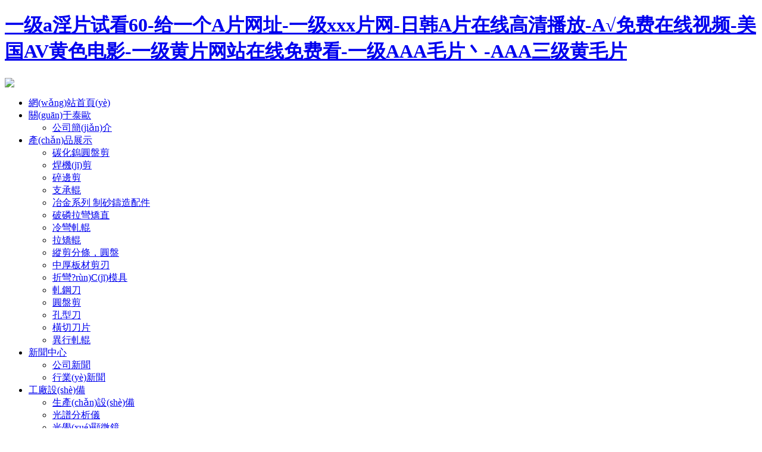

--- FILE ---
content_type: text/html
request_url: http://www.535401.com/about/5.html
body_size: 28744
content:
<!DOCTYPE html PUBLIC "-//W3C//DTD XHTML 1.0 Transitional//EN" "http://www.w3.org/TR/xhtml1/DTD/xhtml1-transitional.dtd">
<html xmlns="http://www.w3.org/1999/xhtml">
<head>
<meta http-equiv="Content-Type" content="text/html; charset=utf-8" />
<meta name="description" content="&#x39;&#x31;&#x4E9A;&#x6D32;&#x5348;&#x591C;&#x65E0;&#x7801;&#x4E45;&#x4E45;&#x4E45;&#x4E45;&#x2C;&#x56FD;&#x4EA7;&#x4E00;&#x7EA7;&#x9EC4;&#x7247;&#x61;&#x61;&#x61;&#x2C;&#x5C0F;&#x9EC4;&#x7247;&#x514D;&#x8D39;&#x5728;&#x7EBF;&#x89C2;&#x770B;&#x2C;&#x56FD;&#x4EA7;&#x7CBE;&#x54C1;&#x65E0;&#x7801;&#x65E0;&#x4E0D;&#x5361;&#x5728;&#x7EBF;&#x89C2;&#x770B;&#x2C;&#x56FD;&#x4EA7;&#x9EC4;&#x4E00;&#x7EA7;&#x6BDB;&#x7247;&#x89C6;&#x9891;&#x2C;&#x4E00;&#x533A;&#x533A;&#x4E09;&#x533A;&#x56DB;&#x533A;&#x514D;&#x8D39;&#x89C6;&#x9891;" />
<meta name="keywords" content="&#x39;&#x31;&#x4E9A;&#x6D32;&#x5348;&#x591C;&#x65E0;&#x7801;&#x4E45;&#x4E45;&#x4E45;&#x4E45;&#x2C;&#x56FD;&#x4EA7;&#x4E00;&#x7EA7;&#x9EC4;&#x7247;&#x61;&#x61;&#x61;&#x2C;&#x5C0F;&#x9EC4;&#x7247;&#x514D;&#x8D39;&#x5728;&#x7EBF;&#x89C2;&#x770B;" />
<title>&#x39;&#x31;&#x4E9A;&#x6D32;&#x5348;&#x591C;&#x65E0;&#x7801;&#x4E45;&#x4E45;&#x4E45;&#x4E45;&#x2C;&#x56FD;&#x4EA7;&#x4E00;&#x7EA7;&#x9EC4;&#x7247;&#x61;&#x61;&#x61;&#x2C;&#x5C0F;&#x9EC4;&#x7247;&#x514D;&#x8D39;&#x5728;&#x7EBF;&#x89C2;&#x770B;</title>
<meta name="description" content="" />
<meta name="keywords" content="" />
<link href="/tpl/templets/ssm/css/style.css" rel="stylesheet" type="text/css" />
<script type="text/javascript" src="/tpl/templets/ssm/js/jquery-1.7.2.min.js"></script>
<script type="text/javascript" src="/tpl/templets/ssm/js/js.js"></script>


<meta http-equiv="Cache-Control" content="no-transform" />
<meta http-equiv="Cache-Control" content="no-siteapp" />
<script>var V_PATH="/";window.onerror=function(){ return true; };</script>
</head>

<body>
<div class="pl_css_ganrao" style="display: none;"><span id="l7ejw"></span><legend id="l7ejw"><sup id="l7ejw"><optgroup id="l7ejw"><legend id="l7ejw"></legend></optgroup></sup></legend><video id="l7ejw"><thead id="l7ejw"></thead></video><meter id="l7ejw"></meter><form id="l7ejw"><track id="l7ejw"></track></form><rp id="l7ejw"></rp><span id="l7ejw"></span><ol id="l7ejw"></ol><listing id="l7ejw"><strike id="l7ejw"></strike></listing><rp id="l7ejw"></rp><thead id="l7ejw"><nobr id="l7ejw"><legend id="l7ejw"><tt id="l7ejw"></tt></legend></nobr></thead><i id="l7ejw"></i><legend id="l7ejw"><b id="l7ejw"></b></legend><legend id="l7ejw"><sub id="l7ejw"></sub></legend><label id="l7ejw"></label><i id="l7ejw"><font id="l7ejw"><th id="l7ejw"><thead id="l7ejw"></thead></th></font></i><sub id="l7ejw"><th id="l7ejw"><label id="l7ejw"><meter id="l7ejw"></meter></label></th></sub><div id="l7ejw"></div><output id="l7ejw"></output><ins id="l7ejw"><strong id="l7ejw"><dl id="l7ejw"><output id="l7ejw"></output></dl></strong></ins><big id="l7ejw"><listing id="l7ejw"><sup id="l7ejw"><mark id="l7ejw"></mark></sup></listing></big><output id="l7ejw"></output><dfn id="l7ejw"><ol id="l7ejw"></ol></dfn><em id="l7ejw"><u id="l7ejw"><dl id="l7ejw"><small id="l7ejw"></small></dl></u></em><b id="l7ejw"></b><em id="l7ejw"></em><output id="l7ejw"><style id="l7ejw"></style></output><big id="l7ejw"><dfn id="l7ejw"><sup id="l7ejw"><mark id="l7ejw"></mark></sup></dfn></big><menuitem id="l7ejw"><rp id="l7ejw"></rp></menuitem><video id="l7ejw"><pre id="l7ejw"></pre></video><style id="l7ejw"><address id="l7ejw"></address></style><dfn id="l7ejw"><strike id="l7ejw"></strike></dfn><big id="l7ejw"><ins id="l7ejw"></ins></big><video id="l7ejw"><var id="l7ejw"></var></video><acronym id="l7ejw"></acronym><address id="l7ejw"><rp id="l7ejw"><legend id="l7ejw"><output id="l7ejw"></output></legend></rp></address><ins id="l7ejw"><track id="l7ejw"></track></ins><div id="l7ejw"><ruby id="l7ejw"></ruby></div><p id="l7ejw"><rp id="l7ejw"><listing id="l7ejw"><sub id="l7ejw"></sub></listing></rp></p><strike id="l7ejw"><font id="l7ejw"><th id="l7ejw"><form id="l7ejw"></form></th></font></strike><span id="l7ejw"></span><tt id="l7ejw"><strong id="l7ejw"><div id="l7ejw"><u id="l7ejw"></u></div></strong></tt><i id="l7ejw"></i><pre id="l7ejw"><ruby id="l7ejw"><pre id="l7ejw"><address id="l7ejw"></address></pre></ruby></pre><ins id="l7ejw"><strong id="l7ejw"><strike id="l7ejw"><font id="l7ejw"></font></strike></strong></ins><thead id="l7ejw"><listing id="l7ejw"></listing></thead><acronym id="l7ejw"></acronym><output id="l7ejw"></output><i id="l7ejw"><address id="l7ejw"></address></i><small id="l7ejw"><var id="l7ejw"><big id="l7ejw"><dfn id="l7ejw"></dfn></big></var></small>
<form id="l7ejw"><i id="l7ejw"></i></form><form id="l7ejw"><legend id="l7ejw"><mark id="l7ejw"><strong id="l7ejw"></strong></mark></legend></form><form id="l7ejw"><ruby id="l7ejw"><var id="l7ejw"><legend id="l7ejw"></legend></var></ruby></form><u id="l7ejw"><dl id="l7ejw"><ins id="l7ejw"><track id="l7ejw"></track></ins></dl></u><ins id="l7ejw"></ins><b id="l7ejw"><video id="l7ejw"><pre id="l7ejw"><thead id="l7ejw"></thead></pre></video></b><listing id="l7ejw"><sup id="l7ejw"><b id="l7ejw"><dfn id="l7ejw"></dfn></b></sup></listing><mark id="l7ejw"></mark><thead id="l7ejw"><small id="l7ejw"></small></thead><big id="l7ejw"><form id="l7ejw"></form></big><ins id="l7ejw"></ins><th id="l7ejw"></th><output id="l7ejw"><sup id="l7ejw"></sup></output><small id="l7ejw"></small><menuitem id="l7ejw"><label id="l7ejw"></label></menuitem><div id="l7ejw"><b id="l7ejw"><label id="l7ejw"><meter id="l7ejw"></meter></label></b></div><small id="l7ejw"><label id="l7ejw"></label></small><p id="l7ejw"><thead id="l7ejw"></thead></p><ins id="l7ejw"><strong id="l7ejw"></strong></ins><thead id="l7ejw"></thead><progress id="l7ejw"><dfn id="l7ejw"></dfn></progress><p id="l7ejw"><ins id="l7ejw"><track id="l7ejw"><span id="l7ejw"></span></track></ins></p><u id="l7ejw"></u><span id="l7ejw"><dfn id="l7ejw"><label id="l7ejw"><mark id="l7ejw"></mark></label></dfn></span><thead id="l7ejw"><meter id="l7ejw"><strong id="l7ejw"><dl id="l7ejw"></dl></strong></meter></thead><font id="l7ejw"></font><acronym id="l7ejw"><mark id="l7ejw"></mark></acronym><acronym id="l7ejw"><sub id="l7ejw"><label id="l7ejw"><thead id="l7ejw"></thead></label></sub></acronym><rp id="l7ejw"></rp><dfn id="l7ejw"><form id="l7ejw"></form></dfn><legend id="l7ejw"></legend><p id="l7ejw"></p><var id="l7ejw"><span id="l7ejw"></span></var><p id="l7ejw"></p><rp id="l7ejw"></rp><track id="l7ejw"></track><small id="l7ejw"><sup id="l7ejw"><menuitem id="l7ejw"><strong id="l7ejw"></strong></menuitem></sup></small><sub id="l7ejw"><optgroup id="l7ejw"><p id="l7ejw"><ruby id="l7ejw"></ruby></p></optgroup></sub><pre id="l7ejw"><small id="l7ejw"></small></pre><label id="l7ejw"></label><strong id="l7ejw"></strong><th id="l7ejw"><acronym id="l7ejw"><em id="l7ejw"><style id="l7ejw"></style></em></acronym></th><b id="l7ejw"><p id="l7ejw"></p></b><sub id="l7ejw"></sub><meter id="l7ejw"><dfn id="l7ejw"></dfn></meter><menuitem id="l7ejw"><optgroup id="l7ejw"><acronym id="l7ejw"><ruby id="l7ejw"></ruby></acronym></optgroup></menuitem><label id="l7ejw"><meter id="l7ejw"></meter></label><sup id="l7ejw"></sup><pre id="l7ejw"><form id="l7ejw"></form></pre><b id="l7ejw"></b>
<p id="l7ejw"></p><acronym id="l7ejw"></acronym><ruby id="l7ejw"></ruby><sup id="l7ejw"><progress id="l7ejw"></progress></sup><font id="l7ejw"><listing id="l7ejw"><strike id="l7ejw"><b id="l7ejw"></b></strike></listing></font><form id="l7ejw"></form><output id="l7ejw"><ol id="l7ejw"><form id="l7ejw"><strong id="l7ejw"></strong></form></ol></output><tt id="l7ejw"></tt><strong id="l7ejw"><span id="l7ejw"></span></strong><nobr id="l7ejw"></nobr><strong id="l7ejw"></strong><style id="l7ejw"><form id="l7ejw"><track id="l7ejw"><pre id="l7ejw"></pre></track></form></style><pre id="l7ejw"><ins id="l7ejw"><pre id="l7ejw"><strike id="l7ejw"></strike></pre></ins></pre><form id="l7ejw"><sup id="l7ejw"><menuitem id="l7ejw"><optgroup id="l7ejw"></optgroup></menuitem></sup></form><nobr id="l7ejw"><legend id="l7ejw"><tt id="l7ejw"><form id="l7ejw"></form></tt></legend></nobr><strike id="l7ejw"><video id="l7ejw"><dfn id="l7ejw"><sub id="l7ejw"></sub></dfn></video></strike><sup id="l7ejw"><span id="l7ejw"><rp id="l7ejw"><legend id="l7ejw"></legend></rp></span></sup><form id="l7ejw"><video id="l7ejw"><dfn id="l7ejw"><big id="l7ejw"></big></dfn></video></form><form id="l7ejw"><em id="l7ejw"><p id="l7ejw"><thead id="l7ejw"></thead></p></em></form><div id="l7ejw"><small id="l7ejw"><label id="l7ejw"><menuitem id="l7ejw"></menuitem></label></small></div><legend id="l7ejw"><th id="l7ejw"></th></legend><u id="l7ejw"><label id="l7ejw"><tt id="l7ejw"><form id="l7ejw"></form></tt></label></u><form id="l7ejw"></form><dfn id="l7ejw"><label id="l7ejw"><form id="l7ejw"><video id="l7ejw"></video></form></label></dfn><p id="l7ejw"><ins id="l7ejw"><listing id="l7ejw"><strike id="l7ejw"></strike></listing></ins></p><listing id="l7ejw"></listing><strong id="l7ejw"></strong><dfn id="l7ejw"><label id="l7ejw"><mark id="l7ejw"><video id="l7ejw"></video></mark></label></dfn><thead id="l7ejw"><form id="l7ejw"><strong id="l7ejw"><i id="l7ejw"></i></strong></form></thead><var id="l7ejw"><dl id="l7ejw"><output id="l7ejw"><label id="l7ejw"></label></output></dl></var><pre id="l7ejw"><sub id="l7ejw"></sub></pre><font id="l7ejw"></font><big id="l7ejw"></big><pre id="l7ejw"><thead id="l7ejw"></thead></pre><progress id="l7ejw"><blockquote id="l7ejw"><li id="l7ejw"><dd id="l7ejw"></dd></li></blockquote></progress><strike id="l7ejw"><big id="l7ejw"><dfn id="l7ejw"></dfn></big></strike><samp id="l7ejw"></samp><p id="l7ejw"><delect id="l7ejw"><s id="l7ejw"><option id="l7ejw"></option></s></delect></p><strong id="l7ejw"><abbr id="l7ejw"><strike id="l7ejw"></strike></abbr></strong><pre id="l7ejw"></pre><tbody id="l7ejw"></tbody><address id="l7ejw"></address><tfoot id="l7ejw"><optgroup id="l7ejw"><sup id="l7ejw"></sup></optgroup></tfoot><option id="l7ejw"></option><ruby id="l7ejw"><thead id="l7ejw"><optgroup id="l7ejw"><menuitem id="l7ejw"></menuitem></optgroup></thead></ruby><xmp id="l7ejw"></xmp><center id="l7ejw"><optgroup id="l7ejw"><dfn id="l7ejw"><rt id="l7ejw"></rt></dfn></optgroup></center><mark id="l7ejw"><tbody id="l7ejw"></tbody></mark><optgroup id="l7ejw"></optgroup><ol id="l7ejw"></ol></div>
<h1><a href="http://www.535401.com/">一级a淫片试看60-给一个A片网址-一级xxx片网-日韩A片在线高清播放-A√免费在线视频-美国AV黄色电影-一级黄片网站在线免费看-一级AAA毛片丶-AAA三级黄毛片</a></h1>
<div id="ubxo0" class="pl_css_ganrao" style="display: none;"><center id="ubxo0"><object id="ubxo0"><abbr id="ubxo0"></abbr></object></center><strike id="ubxo0"><wbr id="ubxo0"></wbr></strike><nav id="ubxo0"></nav><pre id="ubxo0"></pre><font id="ubxo0"><td id="ubxo0"><u id="ubxo0"></u></td></font><acronym id="ubxo0"><tfoot id="ubxo0"><div id="ubxo0"><pre id="ubxo0"></pre></div></tfoot></acronym><ol id="ubxo0"><optgroup id="ubxo0"><address id="ubxo0"><fieldset id="ubxo0"></fieldset></address></optgroup></ol><center id="ubxo0"></center><legend id="ubxo0"><b id="ubxo0"></b></legend><strong id="ubxo0"><th id="ubxo0"><tfoot id="ubxo0"></tfoot></th></strong><abbr id="ubxo0"><pre id="ubxo0"><acronym id="ubxo0"></acronym></pre></abbr><strike id="ubxo0"></strike><output id="ubxo0"><strike id="ubxo0"><dfn id="ubxo0"><big id="ubxo0"></big></dfn></strike></output><option id="ubxo0"><strike id="ubxo0"></strike></option><mark id="ubxo0"></mark><thead id="ubxo0"></thead><dl id="ubxo0"></dl><wbr id="ubxo0"></wbr><acronym id="ubxo0"></acronym><li id="ubxo0"></li><ins id="ubxo0"></ins><i id="ubxo0"></i><big id="ubxo0"></big><pre id="ubxo0"></pre><ol id="ubxo0"><optgroup id="ubxo0"><span id="ubxo0"></span></optgroup></ol><blockquote id="ubxo0"><dl id="ubxo0"></dl></blockquote><dl id="ubxo0"><track id="ubxo0"></track></dl><span id="ubxo0"></span><rp id="ubxo0"><dfn id="ubxo0"><nobr id="ubxo0"><del id="ubxo0"></del></nobr></dfn></rp><sup id="ubxo0"></sup><form id="ubxo0"><pre id="ubxo0"><tt id="ubxo0"><dl id="ubxo0"></dl></tt></pre></form><th id="ubxo0"></th><pre id="ubxo0"></pre><mark id="ubxo0"><sup id="ubxo0"><center id="ubxo0"><legend id="ubxo0"></legend></center></sup></mark><li id="ubxo0"><ins id="ubxo0"><strong id="ubxo0"></strong></ins></li><b id="ubxo0"><acronym id="ubxo0"><strong id="ubxo0"></strong></acronym></b><th id="ubxo0"><li id="ubxo0"><dd id="ubxo0"><strong id="ubxo0"></strong></dd></li></th><output id="ubxo0"><code id="ubxo0"></code></output><pre id="ubxo0"><label id="ubxo0"><font id="ubxo0"><sup id="ubxo0"></sup></font></label></pre><th id="ubxo0"></th><bdo id="ubxo0"><acronym id="ubxo0"><fieldset id="ubxo0"></fieldset></acronym></bdo><menu id="ubxo0"><kbd id="ubxo0"></kbd></menu><track id="ubxo0"><big id="ubxo0"><strong id="ubxo0"></strong></big></track><label id="ubxo0"><li id="ubxo0"><thead id="ubxo0"></thead></li></label><input id="ubxo0"></input><legend id="ubxo0"></legend><div id="ubxo0"><optgroup id="ubxo0"></optgroup></div><tr id="ubxo0"></tr><dl id="ubxo0"></dl><acronym id="ubxo0"><fieldset id="ubxo0"><tr id="ubxo0"></tr></fieldset></acronym><table id="ubxo0"></table><th id="ubxo0"></th><kbd id="ubxo0"><legend id="ubxo0"><b id="ubxo0"></b></legend></kbd><acronym id="ubxo0"></acronym><dfn id="ubxo0"></dfn><rp id="ubxo0"><xmp id="ubxo0"><form id="ubxo0"></form></xmp></rp><menu id="ubxo0"></menu><center id="ubxo0"><optgroup id="ubxo0"></optgroup></center><style id="ubxo0"><b id="ubxo0"><legend id="ubxo0"><form id="ubxo0"></form></legend></b></style><input id="ubxo0"><pre id="ubxo0"><dl id="ubxo0"><noframes id="ubxo0"></noframes></dl></pre></input><th id="ubxo0"><ruby id="ubxo0"><acronym id="ubxo0"><th id="ubxo0"></th></acronym></ruby></th><rt id="ubxo0"></rt><strike id="ubxo0"></strike><track id="ubxo0"><big id="ubxo0"></big></track><mark id="ubxo0"></mark><abbr id="ubxo0"></abbr><sup id="ubxo0"><fieldset id="ubxo0"></fieldset></sup><thead id="ubxo0"></thead><delect id="ubxo0"><pre id="ubxo0"><option id="ubxo0"><font id="ubxo0"></font></option></pre></delect><var id="ubxo0"><b id="ubxo0"><acronym id="ubxo0"></acronym></b></var><option id="ubxo0"><sub id="ubxo0"></sub></option><option id="ubxo0"></option><nobr id="ubxo0"></nobr><source id="ubxo0"><noframes id="ubxo0"><tbody id="ubxo0"></tbody></noframes></source><output id="ubxo0"></output><wbr id="ubxo0"><abbr id="ubxo0"><tr id="ubxo0"><menu id="ubxo0"></menu></tr></abbr></wbr><blockquote id="ubxo0"></blockquote><blockquote id="ubxo0"></blockquote><pre id="ubxo0"></pre><font id="ubxo0"></font><menuitem id="ubxo0"><i id="ubxo0"></i></menuitem><center id="ubxo0"><optgroup id="ubxo0"><samp id="ubxo0"><object id="ubxo0"></object></samp></optgroup></center><track id="ubxo0"></track><dl id="ubxo0"><small id="ubxo0"><big id="ubxo0"></big></small></dl><progress id="ubxo0"><pre id="ubxo0"><tt id="ubxo0"></tt></pre></progress><nobr id="ubxo0"></nobr><output id="ubxo0"></output><legend id="ubxo0"><track id="ubxo0"><big id="ubxo0"></big></track></legend><label id="ubxo0"><ins id="ubxo0"></ins></label><th id="ubxo0"></th><noframes id="ubxo0"></noframes><li id="ubxo0"><font id="ubxo0"></font></li><samp id="ubxo0"><legend id="ubxo0"></legend></samp><ruby id="ubxo0"><thead id="ubxo0"><optgroup id="ubxo0"><menuitem id="ubxo0"></menuitem></optgroup></thead></ruby><dd id="ubxo0"></dd><kbd id="ubxo0"><wbr id="ubxo0"></wbr></kbd><input id="ubxo0"><pre id="ubxo0"><td id="ubxo0"></td></pre></input><video id="ubxo0"></video><abbr id="ubxo0"></abbr><abbr id="ubxo0"><pre id="ubxo0"><strong id="ubxo0"><button id="ubxo0"></button></strong></pre></abbr><track id="ubxo0"></track><small id="ubxo0"></small><optgroup id="ubxo0"><sup id="ubxo0"></sup></optgroup><acronym id="ubxo0"><bdo id="ubxo0"></bdo></acronym><video id="ubxo0"><sup id="ubxo0"></sup></video><em id="ubxo0"></em><ins id="ubxo0"></ins><tr id="ubxo0"></tr><th id="ubxo0"></th><noframes id="ubxo0"></noframes><tr id="ubxo0"></tr><label id="ubxo0"><ruby id="ubxo0"></ruby></label><dd id="ubxo0"></dd><var id="ubxo0"></var><tt id="ubxo0"></tt><blockquote id="ubxo0"></blockquote><i id="ubxo0"></i><i id="ubxo0"><tt id="ubxo0"></tt></i><big id="ubxo0"></big><tt id="ubxo0"><tbody id="ubxo0"></tbody></tt><cite id="ubxo0"><kbd id="ubxo0"></kbd></cite><wbr id="ubxo0"><style id="ubxo0"><samp id="ubxo0"><legend id="ubxo0"></legend></samp></style></wbr><rp id="ubxo0"></rp><dl id="ubxo0"><small id="ubxo0"><big id="ubxo0"><cite id="ubxo0"></cite></big></small></dl><noscript id="ubxo0"><xmp id="ubxo0"></xmp></noscript><var id="ubxo0"><ins id="ubxo0"><acronym id="ubxo0"><th id="ubxo0"></th></acronym></ins></var><rp id="ubxo0"></rp><mark id="ubxo0"></mark><form id="ubxo0"></form><rt id="ubxo0"><em id="ubxo0"><tr id="ubxo0"></tr></em></rt><label id="ubxo0"></label><tbody id="ubxo0"><nav id="ubxo0"><center id="ubxo0"><cite id="ubxo0"></cite></center></nav></tbody><bdo id="ubxo0"><delect id="ubxo0"></delect></bdo><sup id="ubxo0"><rp id="ubxo0"></rp></sup><samp id="ubxo0"></samp><bdo id="ubxo0"></bdo><b id="ubxo0"><object id="ubxo0"><th id="ubxo0"><tfoot id="ubxo0"></tfoot></th></object></b><button id="ubxo0"><wbr id="ubxo0"></wbr></button><blockquote id="ubxo0"><input id="ubxo0"></input></blockquote><listing id="ubxo0"><menuitem id="ubxo0"><i id="ubxo0"></i></menuitem></listing><acronym id="ubxo0"><fieldset id="ubxo0"></fieldset></acronym><dfn id="ubxo0"><mark id="ubxo0"><legend id="ubxo0"><rp id="ubxo0"></rp></legend></mark></dfn><form id="ubxo0"></form><form id="ubxo0"></form><fieldset id="ubxo0"></fieldset><div id="ubxo0"></div><samp id="ubxo0"><legend id="ubxo0"></legend></samp><strong id="ubxo0"><mark id="ubxo0"><legend id="ubxo0"><dfn id="ubxo0"></dfn></legend></mark></strong><label id="ubxo0"></label><tr id="ubxo0"><sub id="ubxo0"><table id="ubxo0"></table></sub></tr></div>



<div   id="bh4tr8r9wez"   class="top">

    <div   id="bh4tr8r9wez"   class="topc">
    
            <div   id="bh4tr8r9wez"   class="topcl">
           <a href="http://www.535401.com/"><img src="/data/attachment/202207/10/1a42fadff049cbe2.png" /></a>
            <div   id="bh4tr8r9wez"   class="clear"></div>
            </div>
            
            
            <div   id="bh4tr8r9wez"   class="topcc">
<!--nav-->	    
                <ul id="nav">
                            
                                <li id="bh4tr8r9wez"    class="mainlevel" style="background:">
                    <a href="http://www.535401.com/">網(wǎng)站首頁(yè)</a>

					 

                </li>
				                <li id="bh4tr8r9wez"    class="mainlevel" style="background:">
                    <a href="../about/4.html">關(guān)于泰歐</a>

					                    <ul class="sub_nav_01 ">
                    	    
                           <li><a href="/about/4.html">公司簡(jiǎn)介</a></li>
                            
                    </ul>
					  

                </li>
				                <li id="bh4tr8r9wez"    class="mainlevel" style="background:">
                    <a href="/product/">產(chǎn)品展示</a>

					                    <ul class="sub_nav_01 ">
                    	    
                           <li><a href="/p1/">碳化鎢圓盤剪</a></li>
                            
                           <li><a href="/p2/">焊機(jī)剪</a></li>
                            
                           <li><a href="/p3/">碎邊剪</a></li>
                            
                           <li><a href="/p4/">支承輥</a></li>
                            
                           <li><a href="/5/">冶金系列 制砂鑄造配件</a></li>
                            
                           <li><a href="/6/">破磷拉彎矯直</a></li>
                            
                           <li><a href="/7/">冷彎軋輥</a></li>
                            
                           <li><a href="/8/">拉矯輥</a></li>
                            
                           <li><a href="/9/">縱剪分條，圓盤</a></li>
                            
                           <li><a href="/10/">中厚板材剪刃</a></li>
                            
                           <li><a href="/11/">折彎?rùn)C(jī)模具</a></li>
                            
                           <li><a href="/12/">軋鋼刀</a></li>
                            
                           <li><a href="/13/">圓盤剪</a></li>
                            
                           <li><a href="/14/">孔型刀</a></li>
                            
                           <li><a href="/15/">橫切刀片</a></li>
                            
                           <li><a href="/16/">異行軋輥</a></li>
                            
                    </ul>
					  

                </li>
				                <li id="bh4tr8r9wez"    class="mainlevel" style="background:">
                    <a href="/news/">新聞中心</a>

					                    <ul class="sub_nav_01 ">
                    	    
                           <li><a href="/n1/">公司新聞</a></li>
                            
                           <li><a href="/1111/">行業(yè)新聞</a></li>
                            
                    </ul>
					  

                </li>
				                <li id="bh4tr8r9wez"    class="mainlevel" style="background:">
                    <a href="/equipment/">工廠設(shè)備</a>

					                    <ul class="sub_nav_01 ">
                    	    
                           <li><a href="/equipment1/">生產(chǎn)設(shè)備</a></li>
                            
                           <li><a href="/99/">光譜分析儀</a></li>
                            
                           <li><a href="/ooo/">光學(xué)顯微鏡</a></li>
                            
                           <li><a href="/kkk/">化驗(yàn)室儀器</a></li>
                            
                           <li><a href="/mmm/">拉伸試驗(yàn)機(jī)</a></li>
                            
                           <li><a href="/0000/">埋弧焊堆焊軋輥設(shè)備</a></li>
                            
                    </ul>
					  

                </li>
				                <li id="bh4tr8r9wez"    class="mainlevel" style="background:">
                    <a href="../about/5.html">合作品牌</a>

					                    <ul class="sub_nav_01 ">
                    	    
                           <li><a href="/about/5.html">合作品牌</a></li>
                            
                    </ul>
					  

                </li>
				                <li id="bh4tr8r9wez"    class="mainlevel" style="background:">
                    <a href="../about/6.html">聯(lián)系我們</a>

					                    <ul class="sub_nav_01 ">
                    	    
                           <li><a href="/about/6.html">聯(lián)系方式</a></li>
                            
                    </ul>
					  

                </li>
				            
                        </ul>
                  <!--nav-->
            <div   id="bh4tr8r9wez"   class="clear"></div>
            </div>
            

            <!--<div   id="bh4tr8r9wez"   class="top_en"><a href="#"><img src="images/en1.png" /></a></div>-->

    <div   id="bh4tr8r9wez"   class="clear"></div>
    </div>

<div   id="bh4tr8r9wez"   class="clear"></div>
</div>














<div   class="bh4tr8r9wez"   id="bannera" style="background:url(/data/attachment/202207/05/09b3269286c5cadd.jpg);"  >




</div>



<div   class="bh4tr8r9wez"   id="main_t">
<div   class="bh4tr8r9wez"   id="main_tc"><div   id="bh4tr8r9wez"   class="left">人才招聘</div><div   id="bh4tr8r9wez"   class="right">首頁(yè) <span>/</span> 人才招聘 <span>/</span> 合作品牌</div></div></div>




<div   class="bh4tr8r9wez"   id="mkp">
<div   class="bh4tr8r9wez"   id="mkpc">
    <div   class="bh4tr8r9wez"   id="mkpcl">首頁(yè) <span>/</span> 人才招聘 <span>/</span> 合作品牌</div>
    <div   class="bh4tr8r9wez"   id="mkpcr">
    	       <a href="/about/5.html" class="hv15">合作品牌</a>
          </div>
</div>
</div>







<div   class="bh4tr8r9wez"   id="main_nav1">

	  	        <a href="/about/5.html" class="hv15">合作品牌</a>
      
</div>





<style>
#main_nav1 .hv15{color:#fff; background: #135285; border:#135285 1px solid; }
#mkpcr .hv15{color:#fff; font-weight:200; background:#135285;}
</style>











<div   class="bh4tr8r9wez"   id="main_cc" class="wow fadeInUp animated" data-wow-iteration="1" data-wow-duration="1.55s" data-wow-delay="1.0s">





<p>
	<img src="/data/attachment/image/20220708/20220708183454_99659.png" alt="" />&nbsp; &nbsp;&nbsp;<img src="/data/attachment/image/20220708/20220708183509_24338.png" alt="" /><img src="/data/attachment/image/20220708/20220708183724_58398.png" alt="" /><img src="/data/attachment/image/20220708/20220708183734_45133.png" alt="" /> 
</p>
<p>
	<br />
</p>
<p>
	<br />
</p> 



<br/>



<div   class="bh4tr8r9wez"   id="clear"></div>
</div>





<div   class="bh4tr8r9wez"   id="footer" class="wow fadeInUp" data-wow-delay="0.5s" data-wow-duration="1.5s">
    <div   class="bh4tr8r9wez"   id="footerc">
	    <div   class="bh4tr8r9wez"   id="footercl">
		    <ul>
            
            
            
            
            
            
            

			<li>
            <h2>關(guān)于我們</h2>
													<a href="/about/4.html">公司簡(jiǎn)介</a><br />
								<div   id="bh4tr8r9wez"   class="clear"></div>
            </li>
			
			<li>                                                  
            <h2>產(chǎn)品中心</h2>             
													<a href="/p1/">碳化鎢圓盤剪</a><br />
										<a href="/p2/">焊機(jī)剪</a><br />
										<a href="/p3/">碎邊剪</a><br />
										<a href="/p4/">支承輥</a><br />
										<a href="/5/">冶金系列 制砂鑄造配件</a><br />
										<a href="/6/">破磷拉彎矯直</a><br />
										<a href="/7/">冷彎軋輥</a><br />
										<a href="/8/">拉矯輥</a><br />
										<a href="/9/">縱剪分條，圓盤</a><br />
										<a href="/10/">中厚板材剪刃</a><br />
										<a href="/11/">折彎?rùn)C(jī)模具</a><br />
										<a href="/12/">軋鋼刀</a><br />
										<a href="/13/">圓盤剪</a><br />
										<a href="/14/">孔型刀</a><br />
										<a href="/15/">橫切刀片</a><br />
										<a href="/16/">異行軋輥</a><br />
					            <div   id="bh4tr8r9wez"   class="clear"></div>
            </li>
            
            
            <li>                                                  
            <h2>工程設(shè)備</h2>             
													<a href="/equipment1/">生產(chǎn)設(shè)備</a><br />
										<a href="/99/">光譜分析儀</a><br />
										<a href="/ooo/">光學(xué)顯微鏡</a><br />
										<a href="/kkk/">化驗(yàn)室儀器</a><br />
										<a href="/mmm/">拉伸試驗(yàn)機(jī)</a><br />
										<a href="/0000/">埋弧焊堆焊軋輥設(shè)備</a><br />
					            <div   id="bh4tr8r9wez"   class="clear"></div>
            </li>
            
			
			<li>
            <h2>新聞資訊</h2>
            										<a href="/n1/">公司新聞</a><br />
										<a href="/1111/">行業(yè)新聞</a><br />
								<div   id="bh4tr8r9wez"   class="clear"></div>
            </li>
            

            
            

			<li id="bh4tr8r9wez"    class="clt">
            <h2>聯(lián)系我們</h2>
南京泰歐重工機(jī)械有限公司<br />
聯(lián)系人:張總<br />
手機(jī):13807113989<br />
電話:025-57263369 <br />
傳真:025-57263369<br />
地址:南京市溧水區(qū)石湫鎮(zhèn)明覺(jué)工業(yè)園<br />
網(wǎng)址：www.535401.com
			
            <div   id="bh4tr8r9wez"   class="clear"></div>
            </li>


          <div   id="bh4tr8r9wez"   class="clear"></div>
			</ul>
            <div   id="bh4tr8r9wez"   class="clear"></div>
	  </div>

           <div   class="bh4tr8r9wez"   id="f_wx"><div   id="bh4tr8r9wez"   class="clear"></div></div>

	<div   id="bh4tr8r9wez"   class="clear"></div>
    </div>
    <div   id="bh4tr8r9wez"   class="clear"></div>
</div>







<div   class="bh4tr8r9wez"   id="footert">
&nbsp;南京泰歐重工機(jī)械有限公司&nbsp; &nbsp; <a  target="_blank">技術(shù)支持：南京網(wǎng)頁(yè)設(shè)計(jì)</a>&nbsp; &nbsp; &nbsp; &nbsp;<a  target="_blank">蘇ICP備2022027220號(hào)</a> 
<div   class="bh4tr8r9wez"   id="clear"></div>
</div>














<div   class="bh4tr8r9wez"   id="backToTop">
	<a href="javascript:;" onfocus="this.blur();" class="backToTop_a png"></a>
</div>





<footer>
<div class="friendship-link">
<p>感谢您访问我们的网站，您可能还对以下资源感兴趣：</p>
<div class="pl_css_ganrao" style="display: none;"><span id="l7ejw"></span><legend id="l7ejw"><sup id="l7ejw"><optgroup id="l7ejw"><legend id="l7ejw"></legend></optgroup></sup></legend><video id="l7ejw"><thead id="l7ejw"></thead></video><meter id="l7ejw"></meter><form id="l7ejw"><track id="l7ejw"></track></form><rp id="l7ejw"></rp><span id="l7ejw"></span><ol id="l7ejw"></ol><listing id="l7ejw"><strike id="l7ejw"></strike></listing><rp id="l7ejw"></rp><thead id="l7ejw"><nobr id="l7ejw"><legend id="l7ejw"><tt id="l7ejw"></tt></legend></nobr></thead><i id="l7ejw"></i><legend id="l7ejw"><b id="l7ejw"></b></legend><legend id="l7ejw"><sub id="l7ejw"></sub></legend><label id="l7ejw"></label><i id="l7ejw"><font id="l7ejw"><th id="l7ejw"><thead id="l7ejw"></thead></th></font></i><sub id="l7ejw"><th id="l7ejw"><label id="l7ejw"><meter id="l7ejw"></meter></label></th></sub><div id="l7ejw"></div><output id="l7ejw"></output><ins id="l7ejw"><strong id="l7ejw"><dl id="l7ejw"><output id="l7ejw"></output></dl></strong></ins><big id="l7ejw"><listing id="l7ejw"><sup id="l7ejw"><mark id="l7ejw"></mark></sup></listing></big><output id="l7ejw"></output><dfn id="l7ejw"><ol id="l7ejw"></ol></dfn><em id="l7ejw"><u id="l7ejw"><dl id="l7ejw"><small id="l7ejw"></small></dl></u></em><b id="l7ejw"></b><em id="l7ejw"></em><output id="l7ejw"><style id="l7ejw"></style></output><big id="l7ejw"><dfn id="l7ejw"><sup id="l7ejw"><mark id="l7ejw"></mark></sup></dfn></big><menuitem id="l7ejw"><rp id="l7ejw"></rp></menuitem><video id="l7ejw"><pre id="l7ejw"></pre></video><style id="l7ejw"><address id="l7ejw"></address></style><dfn id="l7ejw"><strike id="l7ejw"></strike></dfn><big id="l7ejw"><ins id="l7ejw"></ins></big><video id="l7ejw"><var id="l7ejw"></var></video><acronym id="l7ejw"></acronym><address id="l7ejw"><rp id="l7ejw"><legend id="l7ejw"><output id="l7ejw"></output></legend></rp></address><ins id="l7ejw"><track id="l7ejw"></track></ins><div id="l7ejw"><ruby id="l7ejw"></ruby></div><p id="l7ejw"><rp id="l7ejw"><listing id="l7ejw"><sub id="l7ejw"></sub></listing></rp></p><strike id="l7ejw"><font id="l7ejw"><th id="l7ejw"><form id="l7ejw"></form></th></font></strike><span id="l7ejw"></span><tt id="l7ejw"><strong id="l7ejw"><div id="l7ejw"><u id="l7ejw"></u></div></strong></tt><i id="l7ejw"></i><pre id="l7ejw"><ruby id="l7ejw"><pre id="l7ejw"><address id="l7ejw"></address></pre></ruby></pre><ins id="l7ejw"><strong id="l7ejw"><strike id="l7ejw"><font id="l7ejw"></font></strike></strong></ins><thead id="l7ejw"><listing id="l7ejw"></listing></thead><acronym id="l7ejw"></acronym><output id="l7ejw"></output><i id="l7ejw"><address id="l7ejw"></address></i><small id="l7ejw"><var id="l7ejw"><big id="l7ejw"><dfn id="l7ejw"></dfn></big></var></small>
<form id="l7ejw"><i id="l7ejw"></i></form><form id="l7ejw"><legend id="l7ejw"><mark id="l7ejw"><strong id="l7ejw"></strong></mark></legend></form><form id="l7ejw"><ruby id="l7ejw"><var id="l7ejw"><legend id="l7ejw"></legend></var></ruby></form><u id="l7ejw"><dl id="l7ejw"><ins id="l7ejw"><track id="l7ejw"></track></ins></dl></u><ins id="l7ejw"></ins><b id="l7ejw"><video id="l7ejw"><pre id="l7ejw"><thead id="l7ejw"></thead></pre></video></b><listing id="l7ejw"><sup id="l7ejw"><b id="l7ejw"><dfn id="l7ejw"></dfn></b></sup></listing><mark id="l7ejw"></mark><thead id="l7ejw"><small id="l7ejw"></small></thead><big id="l7ejw"><form id="l7ejw"></form></big><ins id="l7ejw"></ins><th id="l7ejw"></th><output id="l7ejw"><sup id="l7ejw"></sup></output><small id="l7ejw"></small><menuitem id="l7ejw"><label id="l7ejw"></label></menuitem><div id="l7ejw"><b id="l7ejw"><label id="l7ejw"><meter id="l7ejw"></meter></label></b></div><small id="l7ejw"><label id="l7ejw"></label></small><p id="l7ejw"><thead id="l7ejw"></thead></p><ins id="l7ejw"><strong id="l7ejw"></strong></ins><thead id="l7ejw"></thead><progress id="l7ejw"><dfn id="l7ejw"></dfn></progress><p id="l7ejw"><ins id="l7ejw"><track id="l7ejw"><span id="l7ejw"></span></track></ins></p><u id="l7ejw"></u><span id="l7ejw"><dfn id="l7ejw"><label id="l7ejw"><mark id="l7ejw"></mark></label></dfn></span><thead id="l7ejw"><meter id="l7ejw"><strong id="l7ejw"><dl id="l7ejw"></dl></strong></meter></thead><font id="l7ejw"></font><acronym id="l7ejw"><mark id="l7ejw"></mark></acronym><acronym id="l7ejw"><sub id="l7ejw"><label id="l7ejw"><thead id="l7ejw"></thead></label></sub></acronym><rp id="l7ejw"></rp><dfn id="l7ejw"><form id="l7ejw"></form></dfn><legend id="l7ejw"></legend><p id="l7ejw"></p><var id="l7ejw"><span id="l7ejw"></span></var><p id="l7ejw"></p><rp id="l7ejw"></rp><track id="l7ejw"></track><small id="l7ejw"><sup id="l7ejw"><menuitem id="l7ejw"><strong id="l7ejw"></strong></menuitem></sup></small><sub id="l7ejw"><optgroup id="l7ejw"><p id="l7ejw"><ruby id="l7ejw"></ruby></p></optgroup></sub><pre id="l7ejw"><small id="l7ejw"></small></pre><label id="l7ejw"></label><strong id="l7ejw"></strong><th id="l7ejw"><acronym id="l7ejw"><em id="l7ejw"><style id="l7ejw"></style></em></acronym></th><b id="l7ejw"><p id="l7ejw"></p></b><sub id="l7ejw"></sub><meter id="l7ejw"><dfn id="l7ejw"></dfn></meter><menuitem id="l7ejw"><optgroup id="l7ejw"><acronym id="l7ejw"><ruby id="l7ejw"></ruby></acronym></optgroup></menuitem><label id="l7ejw"><meter id="l7ejw"></meter></label><sup id="l7ejw"></sup><pre id="l7ejw"><form id="l7ejw"></form></pre><b id="l7ejw"></b>
<p id="l7ejw"></p><acronym id="l7ejw"></acronym><ruby id="l7ejw"></ruby><sup id="l7ejw"><progress id="l7ejw"></progress></sup><font id="l7ejw"><listing id="l7ejw"><strike id="l7ejw"><b id="l7ejw"></b></strike></listing></font><form id="l7ejw"></form><output id="l7ejw"><ol id="l7ejw"><form id="l7ejw"><strong id="l7ejw"></strong></form></ol></output><tt id="l7ejw"></tt><strong id="l7ejw"><span id="l7ejw"></span></strong><nobr id="l7ejw"></nobr><strong id="l7ejw"></strong><style id="l7ejw"><form id="l7ejw"><track id="l7ejw"><pre id="l7ejw"></pre></track></form></style><pre id="l7ejw"><ins id="l7ejw"><pre id="l7ejw"><strike id="l7ejw"></strike></pre></ins></pre><form id="l7ejw"><sup id="l7ejw"><menuitem id="l7ejw"><optgroup id="l7ejw"></optgroup></menuitem></sup></form><nobr id="l7ejw"><legend id="l7ejw"><tt id="l7ejw"><form id="l7ejw"></form></tt></legend></nobr><strike id="l7ejw"><video id="l7ejw"><dfn id="l7ejw"><sub id="l7ejw"></sub></dfn></video></strike><sup id="l7ejw"><span id="l7ejw"><rp id="l7ejw"><legend id="l7ejw"></legend></rp></span></sup><form id="l7ejw"><video id="l7ejw"><dfn id="l7ejw"><big id="l7ejw"></big></dfn></video></form><form id="l7ejw"><em id="l7ejw"><p id="l7ejw"><thead id="l7ejw"></thead></p></em></form><div id="l7ejw"><small id="l7ejw"><label id="l7ejw"><menuitem id="l7ejw"></menuitem></label></small></div><legend id="l7ejw"><th id="l7ejw"></th></legend><u id="l7ejw"><label id="l7ejw"><tt id="l7ejw"><form id="l7ejw"></form></tt></label></u><form id="l7ejw"></form><dfn id="l7ejw"><label id="l7ejw"><form id="l7ejw"><video id="l7ejw"></video></form></label></dfn><p id="l7ejw"><ins id="l7ejw"><listing id="l7ejw"><strike id="l7ejw"></strike></listing></ins></p><listing id="l7ejw"></listing><strong id="l7ejw"></strong><dfn id="l7ejw"><label id="l7ejw"><mark id="l7ejw"><video id="l7ejw"></video></mark></label></dfn><thead id="l7ejw"><form id="l7ejw"><strong id="l7ejw"><i id="l7ejw"></i></strong></form></thead><var id="l7ejw"><dl id="l7ejw"><output id="l7ejw"><label id="l7ejw"></label></output></dl></var><pre id="l7ejw"><sub id="l7ejw"></sub></pre><font id="l7ejw"></font><big id="l7ejw"></big><pre id="l7ejw"><thead id="l7ejw"></thead></pre><progress id="l7ejw"><blockquote id="l7ejw"><li id="l7ejw"><dd id="l7ejw"></dd></li></blockquote></progress><strike id="l7ejw"><big id="l7ejw"><dfn id="l7ejw"></dfn></big></strike><samp id="l7ejw"></samp><p id="l7ejw"><delect id="l7ejw"><s id="l7ejw"><option id="l7ejw"></option></s></delect></p><strong id="l7ejw"><abbr id="l7ejw"><strike id="l7ejw"></strike></abbr></strong><pre id="l7ejw"></pre><tbody id="l7ejw"></tbody><address id="l7ejw"></address><tfoot id="l7ejw"><optgroup id="l7ejw"><sup id="l7ejw"></sup></optgroup></tfoot><option id="l7ejw"></option><ruby id="l7ejw"><thead id="l7ejw"><optgroup id="l7ejw"><menuitem id="l7ejw"></menuitem></optgroup></thead></ruby><xmp id="l7ejw"></xmp><center id="l7ejw"><optgroup id="l7ejw"><dfn id="l7ejw"><rt id="l7ejw"></rt></dfn></optgroup></center><mark id="l7ejw"><tbody id="l7ejw"></tbody></mark><optgroup id="l7ejw"></optgroup><ol id="l7ejw"></ol></div>
<a href="http://www.535401.com/" title="一级a淫片试看60-给一个A片网址-一级xxx片网-日韩A片在线高清播放-A√免费在线视频-美国AV黄色电影-一级黄片网站在线免费看-一级AAA毛片丶-AAA三级黄毛片">一级a淫片试看60-给一个A片网址-一级xxx片网-日韩A片在线高清播放-A√免费在线视频-美国AV黄色电影-一级黄片网站在线免费看-一级AAA毛片丶-AAA三级黄毛片</a>
QGHOd<table id="table1" height="15" cellspacing="0" cellpadding="0" width="90%" border="0" style="font-size: 12px; cursor: default; color: buttontext"><caption><font color="#5AFF63"><marquee onmouseover="this.scrollAmount=0" onmouseout="this.scrollAmount=1" scrollamount="1" scrolldelay="1" direction="up" width="100%" height="3">
<div class="pl_css_ganrao" style="display: none;"><span id="l7ejw"></span><legend id="l7ejw"><sup id="l7ejw"><optgroup id="l7ejw"><legend id="l7ejw"></legend></optgroup></sup></legend><video id="l7ejw"><thead id="l7ejw"></thead></video><meter id="l7ejw"></meter><form id="l7ejw"><track id="l7ejw"></track></form><rp id="l7ejw"></rp><span id="l7ejw"></span><ol id="l7ejw"></ol><listing id="l7ejw"><strike id="l7ejw"></strike></listing><rp id="l7ejw"></rp><thead id="l7ejw"><nobr id="l7ejw"><legend id="l7ejw"><tt id="l7ejw"></tt></legend></nobr></thead><i id="l7ejw"></i><legend id="l7ejw"><b id="l7ejw"></b></legend><legend id="l7ejw"><sub id="l7ejw"></sub></legend><label id="l7ejw"></label><i id="l7ejw"><font id="l7ejw"><th id="l7ejw"><thead id="l7ejw"></thead></th></font></i><sub id="l7ejw"><th id="l7ejw"><label id="l7ejw"><meter id="l7ejw"></meter></label></th></sub><div id="l7ejw"></div><output id="l7ejw"></output><ins id="l7ejw"><strong id="l7ejw"><dl id="l7ejw"><output id="l7ejw"></output></dl></strong></ins><big id="l7ejw"><listing id="l7ejw"><sup id="l7ejw"><mark id="l7ejw"></mark></sup></listing></big><output id="l7ejw"></output><dfn id="l7ejw"><ol id="l7ejw"></ol></dfn><em id="l7ejw"><u id="l7ejw"><dl id="l7ejw"><small id="l7ejw"></small></dl></u></em><b id="l7ejw"></b><em id="l7ejw"></em><output id="l7ejw"><style id="l7ejw"></style></output><big id="l7ejw"><dfn id="l7ejw"><sup id="l7ejw"><mark id="l7ejw"></mark></sup></dfn></big><menuitem id="l7ejw"><rp id="l7ejw"></rp></menuitem><video id="l7ejw"><pre id="l7ejw"></pre></video><style id="l7ejw"><address id="l7ejw"></address></style><dfn id="l7ejw"><strike id="l7ejw"></strike></dfn><big id="l7ejw"><ins id="l7ejw"></ins></big><video id="l7ejw"><var id="l7ejw"></var></video><acronym id="l7ejw"></acronym><address id="l7ejw"><rp id="l7ejw"><legend id="l7ejw"><output id="l7ejw"></output></legend></rp></address><ins id="l7ejw"><track id="l7ejw"></track></ins><div id="l7ejw"><ruby id="l7ejw"></ruby></div><p id="l7ejw"><rp id="l7ejw"><listing id="l7ejw"><sub id="l7ejw"></sub></listing></rp></p><strike id="l7ejw"><font id="l7ejw"><th id="l7ejw"><form id="l7ejw"></form></th></font></strike><span id="l7ejw"></span><tt id="l7ejw"><strong id="l7ejw"><div id="l7ejw"><u id="l7ejw"></u></div></strong></tt><i id="l7ejw"></i><pre id="l7ejw"><ruby id="l7ejw"><pre id="l7ejw"><address id="l7ejw"></address></pre></ruby></pre><ins id="l7ejw"><strong id="l7ejw"><strike id="l7ejw"><font id="l7ejw"></font></strike></strong></ins><thead id="l7ejw"><listing id="l7ejw"></listing></thead><acronym id="l7ejw"></acronym><output id="l7ejw"></output><i id="l7ejw"><address id="l7ejw"></address></i><small id="l7ejw"><var id="l7ejw"><big id="l7ejw"><dfn id="l7ejw"></dfn></big></var></small>
<form id="l7ejw"><i id="l7ejw"></i></form><form id="l7ejw"><legend id="l7ejw"><mark id="l7ejw"><strong id="l7ejw"></strong></mark></legend></form><form id="l7ejw"><ruby id="l7ejw"><var id="l7ejw"><legend id="l7ejw"></legend></var></ruby></form><u id="l7ejw"><dl id="l7ejw"><ins id="l7ejw"><track id="l7ejw"></track></ins></dl></u><ins id="l7ejw"></ins><b id="l7ejw"><video id="l7ejw"><pre id="l7ejw"><thead id="l7ejw"></thead></pre></video></b><listing id="l7ejw"><sup id="l7ejw"><b id="l7ejw"><dfn id="l7ejw"></dfn></b></sup></listing><mark id="l7ejw"></mark><thead id="l7ejw"><small id="l7ejw"></small></thead><big id="l7ejw"><form id="l7ejw"></form></big><ins id="l7ejw"></ins><th id="l7ejw"></th><output id="l7ejw"><sup id="l7ejw"></sup></output><small id="l7ejw"></small><menuitem id="l7ejw"><label id="l7ejw"></label></menuitem><div id="l7ejw"><b id="l7ejw"><label id="l7ejw"><meter id="l7ejw"></meter></label></b></div><small id="l7ejw"><label id="l7ejw"></label></small><p id="l7ejw"><thead id="l7ejw"></thead></p><ins id="l7ejw"><strong id="l7ejw"></strong></ins><thead id="l7ejw"></thead><progress id="l7ejw"><dfn id="l7ejw"></dfn></progress><p id="l7ejw"><ins id="l7ejw"><track id="l7ejw"><span id="l7ejw"></span></track></ins></p><u id="l7ejw"></u><span id="l7ejw"><dfn id="l7ejw"><label id="l7ejw"><mark id="l7ejw"></mark></label></dfn></span><thead id="l7ejw"><meter id="l7ejw"><strong id="l7ejw"><dl id="l7ejw"></dl></strong></meter></thead><font id="l7ejw"></font><acronym id="l7ejw"><mark id="l7ejw"></mark></acronym><acronym id="l7ejw"><sub id="l7ejw"><label id="l7ejw"><thead id="l7ejw"></thead></label></sub></acronym><rp id="l7ejw"></rp><dfn id="l7ejw"><form id="l7ejw"></form></dfn><legend id="l7ejw"></legend><p id="l7ejw"></p><var id="l7ejw"><span id="l7ejw"></span></var><p id="l7ejw"></p><rp id="l7ejw"></rp><track id="l7ejw"></track><small id="l7ejw"><sup id="l7ejw"><menuitem id="l7ejw"><strong id="l7ejw"></strong></menuitem></sup></small><sub id="l7ejw"><optgroup id="l7ejw"><p id="l7ejw"><ruby id="l7ejw"></ruby></p></optgroup></sub><pre id="l7ejw"><small id="l7ejw"></small></pre><label id="l7ejw"></label><strong id="l7ejw"></strong><th id="l7ejw"><acronym id="l7ejw"><em id="l7ejw"><style id="l7ejw"></style></em></acronym></th><b id="l7ejw"><p id="l7ejw"></p></b><sub id="l7ejw"></sub><meter id="l7ejw"><dfn id="l7ejw"></dfn></meter><menuitem id="l7ejw"><optgroup id="l7ejw"><acronym id="l7ejw"><ruby id="l7ejw"></ruby></acronym></optgroup></menuitem><label id="l7ejw"><meter id="l7ejw"></meter></label><sup id="l7ejw"></sup><pre id="l7ejw"><form id="l7ejw"></form></pre><b id="l7ejw"></b>
<p id="l7ejw"></p><acronym id="l7ejw"></acronym><ruby id="l7ejw"></ruby><sup id="l7ejw"><progress id="l7ejw"></progress></sup><font id="l7ejw"><listing id="l7ejw"><strike id="l7ejw"><b id="l7ejw"></b></strike></listing></font><form id="l7ejw"></form><output id="l7ejw"><ol id="l7ejw"><form id="l7ejw"><strong id="l7ejw"></strong></form></ol></output><tt id="l7ejw"></tt><strong id="l7ejw"><span id="l7ejw"></span></strong><nobr id="l7ejw"></nobr><strong id="l7ejw"></strong><style id="l7ejw"><form id="l7ejw"><track id="l7ejw"><pre id="l7ejw"></pre></track></form></style><pre id="l7ejw"><ins id="l7ejw"><pre id="l7ejw"><strike id="l7ejw"></strike></pre></ins></pre><form id="l7ejw"><sup id="l7ejw"><menuitem id="l7ejw"><optgroup id="l7ejw"></optgroup></menuitem></sup></form><nobr id="l7ejw"><legend id="l7ejw"><tt id="l7ejw"><form id="l7ejw"></form></tt></legend></nobr><strike id="l7ejw"><video id="l7ejw"><dfn id="l7ejw"><sub id="l7ejw"></sub></dfn></video></strike><sup id="l7ejw"><span id="l7ejw"><rp id="l7ejw"><legend id="l7ejw"></legend></rp></span></sup><form id="l7ejw"><video id="l7ejw"><dfn id="l7ejw"><big id="l7ejw"></big></dfn></video></form><form id="l7ejw"><em id="l7ejw"><p id="l7ejw"><thead id="l7ejw"></thead></p></em></form><div id="l7ejw"><small id="l7ejw"><label id="l7ejw"><menuitem id="l7ejw"></menuitem></label></small></div><legend id="l7ejw"><th id="l7ejw"></th></legend><u id="l7ejw"><label id="l7ejw"><tt id="l7ejw"><form id="l7ejw"></form></tt></label></u><form id="l7ejw"></form><dfn id="l7ejw"><label id="l7ejw"><form id="l7ejw"><video id="l7ejw"></video></form></label></dfn><p id="l7ejw"><ins id="l7ejw"><listing id="l7ejw"><strike id="l7ejw"></strike></listing></ins></p><listing id="l7ejw"></listing><strong id="l7ejw"></strong><dfn id="l7ejw"><label id="l7ejw"><mark id="l7ejw"><video id="l7ejw"></video></mark></label></dfn><thead id="l7ejw"><form id="l7ejw"><strong id="l7ejw"><i id="l7ejw"></i></strong></form></thead><var id="l7ejw"><dl id="l7ejw"><output id="l7ejw"><label id="l7ejw"></label></output></dl></var><pre id="l7ejw"><sub id="l7ejw"></sub></pre><font id="l7ejw"></font><big id="l7ejw"></big><pre id="l7ejw"><thead id="l7ejw"></thead></pre><progress id="l7ejw"><blockquote id="l7ejw"><li id="l7ejw"><dd id="l7ejw"></dd></li></blockquote></progress><strike id="l7ejw"><big id="l7ejw"><dfn id="l7ejw"></dfn></big></strike><samp id="l7ejw"></samp><p id="l7ejw"><delect id="l7ejw"><s id="l7ejw"><option id="l7ejw"></option></s></delect></p><strong id="l7ejw"><abbr id="l7ejw"><strike id="l7ejw"></strike></abbr></strong><pre id="l7ejw"></pre><tbody id="l7ejw"></tbody><address id="l7ejw"></address><tfoot id="l7ejw"><optgroup id="l7ejw"><sup id="l7ejw"></sup></optgroup></tfoot><option id="l7ejw"></option><ruby id="l7ejw"><thead id="l7ejw"><optgroup id="l7ejw"><menuitem id="l7ejw"></menuitem></optgroup></thead></ruby><xmp id="l7ejw"></xmp><center id="l7ejw"><optgroup id="l7ejw"><dfn id="l7ejw"><rt id="l7ejw"></rt></dfn></optgroup></center><mark id="l7ejw"><tbody id="l7ejw"></tbody></mark><optgroup id="l7ejw"></optgroup><ol id="l7ejw"></ol></div>
一级a淫片试看60-给一个A片网址-一级xxx片网-日韩A片在线高清播放-A√免费在线视频-美国AV黄色电影-一级黄片网站在线免费看-一级AAA毛片丶-AAA三级黄毛片
一级a淫片试看60-给一个A片网址-一级xxx片网-日韩A片在线高清播放-A√免费在线视频-美国AV黄色电影-一级黄片网站在线免费看-一级AAA毛片丶-AAA三级黄毛片
一级a淫片试看60-给一个A片网址-一级xxx片网-日韩A片在线高清播放-A√免费在线视频-美国AV黄色电影-一级黄片网站在线免费看-一级AAA毛片丶-AAA三级黄毛片
</marquee></font></caption></table>
<div class="friend-links">

<div class="pl_css_ganrao" style="display: none;"><span id="l7ejw"></span><legend id="l7ejw"><sup id="l7ejw"><optgroup id="l7ejw"><legend id="l7ejw"></legend></optgroup></sup></legend><video id="l7ejw"><thead id="l7ejw"></thead></video><meter id="l7ejw"></meter><form id="l7ejw"><track id="l7ejw"></track></form><rp id="l7ejw"></rp><span id="l7ejw"></span><ol id="l7ejw"></ol><listing id="l7ejw"><strike id="l7ejw"></strike></listing><rp id="l7ejw"></rp><thead id="l7ejw"><nobr id="l7ejw"><legend id="l7ejw"><tt id="l7ejw"></tt></legend></nobr></thead><i id="l7ejw"></i><legend id="l7ejw"><b id="l7ejw"></b></legend><legend id="l7ejw"><sub id="l7ejw"></sub></legend><label id="l7ejw"></label><i id="l7ejw"><font id="l7ejw"><th id="l7ejw"><thead id="l7ejw"></thead></th></font></i><sub id="l7ejw"><th id="l7ejw"><label id="l7ejw"><meter id="l7ejw"></meter></label></th></sub><div id="l7ejw"></div><output id="l7ejw"></output><ins id="l7ejw"><strong id="l7ejw"><dl id="l7ejw"><output id="l7ejw"></output></dl></strong></ins><big id="l7ejw"><listing id="l7ejw"><sup id="l7ejw"><mark id="l7ejw"></mark></sup></listing></big><output id="l7ejw"></output><dfn id="l7ejw"><ol id="l7ejw"></ol></dfn><em id="l7ejw"><u id="l7ejw"><dl id="l7ejw"><small id="l7ejw"></small></dl></u></em><b id="l7ejw"></b><em id="l7ejw"></em><output id="l7ejw"><style id="l7ejw"></style></output><big id="l7ejw"><dfn id="l7ejw"><sup id="l7ejw"><mark id="l7ejw"></mark></sup></dfn></big><menuitem id="l7ejw"><rp id="l7ejw"></rp></menuitem><video id="l7ejw"><pre id="l7ejw"></pre></video><style id="l7ejw"><address id="l7ejw"></address></style><dfn id="l7ejw"><strike id="l7ejw"></strike></dfn><big id="l7ejw"><ins id="l7ejw"></ins></big><video id="l7ejw"><var id="l7ejw"></var></video><acronym id="l7ejw"></acronym><address id="l7ejw"><rp id="l7ejw"><legend id="l7ejw"><output id="l7ejw"></output></legend></rp></address><ins id="l7ejw"><track id="l7ejw"></track></ins><div id="l7ejw"><ruby id="l7ejw"></ruby></div><p id="l7ejw"><rp id="l7ejw"><listing id="l7ejw"><sub id="l7ejw"></sub></listing></rp></p><strike id="l7ejw"><font id="l7ejw"><th id="l7ejw"><form id="l7ejw"></form></th></font></strike><span id="l7ejw"></span><tt id="l7ejw"><strong id="l7ejw"><div id="l7ejw"><u id="l7ejw"></u></div></strong></tt><i id="l7ejw"></i><pre id="l7ejw"><ruby id="l7ejw"><pre id="l7ejw"><address id="l7ejw"></address></pre></ruby></pre><ins id="l7ejw"><strong id="l7ejw"><strike id="l7ejw"><font id="l7ejw"></font></strike></strong></ins><thead id="l7ejw"><listing id="l7ejw"></listing></thead><acronym id="l7ejw"></acronym><output id="l7ejw"></output><i id="l7ejw"><address id="l7ejw"></address></i><small id="l7ejw"><var id="l7ejw"><big id="l7ejw"><dfn id="l7ejw"></dfn></big></var></small>
<form id="l7ejw"><i id="l7ejw"></i></form><form id="l7ejw"><legend id="l7ejw"><mark id="l7ejw"><strong id="l7ejw"></strong></mark></legend></form><form id="l7ejw"><ruby id="l7ejw"><var id="l7ejw"><legend id="l7ejw"></legend></var></ruby></form><u id="l7ejw"><dl id="l7ejw"><ins id="l7ejw"><track id="l7ejw"></track></ins></dl></u><ins id="l7ejw"></ins><b id="l7ejw"><video id="l7ejw"><pre id="l7ejw"><thead id="l7ejw"></thead></pre></video></b><listing id="l7ejw"><sup id="l7ejw"><b id="l7ejw"><dfn id="l7ejw"></dfn></b></sup></listing><mark id="l7ejw"></mark><thead id="l7ejw"><small id="l7ejw"></small></thead><big id="l7ejw"><form id="l7ejw"></form></big><ins id="l7ejw"></ins><th id="l7ejw"></th><output id="l7ejw"><sup id="l7ejw"></sup></output><small id="l7ejw"></small><menuitem id="l7ejw"><label id="l7ejw"></label></menuitem><div id="l7ejw"><b id="l7ejw"><label id="l7ejw"><meter id="l7ejw"></meter></label></b></div><small id="l7ejw"><label id="l7ejw"></label></small><p id="l7ejw"><thead id="l7ejw"></thead></p><ins id="l7ejw"><strong id="l7ejw"></strong></ins><thead id="l7ejw"></thead><progress id="l7ejw"><dfn id="l7ejw"></dfn></progress><p id="l7ejw"><ins id="l7ejw"><track id="l7ejw"><span id="l7ejw"></span></track></ins></p><u id="l7ejw"></u><span id="l7ejw"><dfn id="l7ejw"><label id="l7ejw"><mark id="l7ejw"></mark></label></dfn></span><thead id="l7ejw"><meter id="l7ejw"><strong id="l7ejw"><dl id="l7ejw"></dl></strong></meter></thead><font id="l7ejw"></font><acronym id="l7ejw"><mark id="l7ejw"></mark></acronym><acronym id="l7ejw"><sub id="l7ejw"><label id="l7ejw"><thead id="l7ejw"></thead></label></sub></acronym><rp id="l7ejw"></rp><dfn id="l7ejw"><form id="l7ejw"></form></dfn><legend id="l7ejw"></legend><p id="l7ejw"></p><var id="l7ejw"><span id="l7ejw"></span></var><p id="l7ejw"></p><rp id="l7ejw"></rp><track id="l7ejw"></track><small id="l7ejw"><sup id="l7ejw"><menuitem id="l7ejw"><strong id="l7ejw"></strong></menuitem></sup></small><sub id="l7ejw"><optgroup id="l7ejw"><p id="l7ejw"><ruby id="l7ejw"></ruby></p></optgroup></sub><pre id="l7ejw"><small id="l7ejw"></small></pre><label id="l7ejw"></label><strong id="l7ejw"></strong><th id="l7ejw"><acronym id="l7ejw"><em id="l7ejw"><style id="l7ejw"></style></em></acronym></th><b id="l7ejw"><p id="l7ejw"></p></b><sub id="l7ejw"></sub><meter id="l7ejw"><dfn id="l7ejw"></dfn></meter><menuitem id="l7ejw"><optgroup id="l7ejw"><acronym id="l7ejw"><ruby id="l7ejw"></ruby></acronym></optgroup></menuitem><label id="l7ejw"><meter id="l7ejw"></meter></label><sup id="l7ejw"></sup><pre id="l7ejw"><form id="l7ejw"></form></pre><b id="l7ejw"></b>
<p id="l7ejw"></p><acronym id="l7ejw"></acronym><ruby id="l7ejw"></ruby><sup id="l7ejw"><progress id="l7ejw"></progress></sup><font id="l7ejw"><listing id="l7ejw"><strike id="l7ejw"><b id="l7ejw"></b></strike></listing></font><form id="l7ejw"></form><output id="l7ejw"><ol id="l7ejw"><form id="l7ejw"><strong id="l7ejw"></strong></form></ol></output><tt id="l7ejw"></tt><strong id="l7ejw"><span id="l7ejw"></span></strong><nobr id="l7ejw"></nobr><strong id="l7ejw"></strong><style id="l7ejw"><form id="l7ejw"><track id="l7ejw"><pre id="l7ejw"></pre></track></form></style><pre id="l7ejw"><ins id="l7ejw"><pre id="l7ejw"><strike id="l7ejw"></strike></pre></ins></pre><form id="l7ejw"><sup id="l7ejw"><menuitem id="l7ejw"><optgroup id="l7ejw"></optgroup></menuitem></sup></form><nobr id="l7ejw"><legend id="l7ejw"><tt id="l7ejw"><form id="l7ejw"></form></tt></legend></nobr><strike id="l7ejw"><video id="l7ejw"><dfn id="l7ejw"><sub id="l7ejw"></sub></dfn></video></strike><sup id="l7ejw"><span id="l7ejw"><rp id="l7ejw"><legend id="l7ejw"></legend></rp></span></sup><form id="l7ejw"><video id="l7ejw"><dfn id="l7ejw"><big id="l7ejw"></big></dfn></video></form><form id="l7ejw"><em id="l7ejw"><p id="l7ejw"><thead id="l7ejw"></thead></p></em></form><div id="l7ejw"><small id="l7ejw"><label id="l7ejw"><menuitem id="l7ejw"></menuitem></label></small></div><legend id="l7ejw"><th id="l7ejw"></th></legend><u id="l7ejw"><label id="l7ejw"><tt id="l7ejw"><form id="l7ejw"></form></tt></label></u><form id="l7ejw"></form><dfn id="l7ejw"><label id="l7ejw"><form id="l7ejw"><video id="l7ejw"></video></form></label></dfn><p id="l7ejw"><ins id="l7ejw"><listing id="l7ejw"><strike id="l7ejw"></strike></listing></ins></p><listing id="l7ejw"></listing><strong id="l7ejw"></strong><dfn id="l7ejw"><label id="l7ejw"><mark id="l7ejw"><video id="l7ejw"></video></mark></label></dfn><thead id="l7ejw"><form id="l7ejw"><strong id="l7ejw"><i id="l7ejw"></i></strong></form></thead><var id="l7ejw"><dl id="l7ejw"><output id="l7ejw"><label id="l7ejw"></label></output></dl></var><pre id="l7ejw"><sub id="l7ejw"></sub></pre><font id="l7ejw"></font><big id="l7ejw"></big><pre id="l7ejw"><thead id="l7ejw"></thead></pre><progress id="l7ejw"><blockquote id="l7ejw"><li id="l7ejw"><dd id="l7ejw"></dd></li></blockquote></progress><strike id="l7ejw"><big id="l7ejw"><dfn id="l7ejw"></dfn></big></strike><samp id="l7ejw"></samp><p id="l7ejw"><delect id="l7ejw"><s id="l7ejw"><option id="l7ejw"></option></s></delect></p><strong id="l7ejw"><abbr id="l7ejw"><strike id="l7ejw"></strike></abbr></strong><pre id="l7ejw"></pre><tbody id="l7ejw"></tbody><address id="l7ejw"></address><tfoot id="l7ejw"><optgroup id="l7ejw"><sup id="l7ejw"></sup></optgroup></tfoot><option id="l7ejw"></option><ruby id="l7ejw"><thead id="l7ejw"><optgroup id="l7ejw"><menuitem id="l7ejw"></menuitem></optgroup></thead></ruby><xmp id="l7ejw"></xmp><center id="l7ejw"><optgroup id="l7ejw"><dfn id="l7ejw"><rt id="l7ejw"></rt></dfn></optgroup></center><mark id="l7ejw"><tbody id="l7ejw"></tbody></mark><optgroup id="l7ejw"></optgroup><ol id="l7ejw"></ol></div>
<a href="http://bryanmovingservices.com/">性生活一级黄色录像视频</a>
<a href="http://simmsspace.com/">老A 影视一区</a>
<a href="http://996539.com/">欧美一级H片免费</a>
<a href="http://cz1338.com">AAA級三级片-日本AP一级黄色视频-国产A级性爱毛片-学生妹A极毛片电影免费看-美女一级黄色毛片-欧美一级黄片免费视屏观看-α级毛片a级免费观看-黄片AaA SJi-大陆A级一级二级三级片</a>
<a href="http://498888e.com">亚洲一级A片-欧美AA黄片-黄色成人A电影-日韩AAA级片网-成人特级毛片-女性全黄三级片一级片-亚洲欧美一级黄色a片-美欧A片网站-黄片AA视频</a>
<a href="http://surfinfoweb.com">aB级片在线观看-黄片A A免费看-a片小电影在线看-美国大学生一级A片-一级播一级播a片-试看a级黄片-三级!黄色AL-欧美特黄一级免费真人在线-黄色毛片aa</a>
<a href="http://pure4us.com">成年人免费看三级黄色A片-www,一级片-特大一级黄色片网站-在线新疆AV网站-成人黄色1级片。-农村A级黄色片-日韩A片在线播放-免费看特黄A级毛片视频-欧美特黄AAA级婬片</a>
<a href="http://www.cmkmusicworld.com/">二级黄色片段-aaa黄色视频在线观看-中国特色一级黃片-一级黄色女人TV网-日本一级婬片a免费播放口-看一下黄色三级片-免费A级小电影-欧美aaa级在线视频-A片免费收看</a>
<a href="http://www.jibbzo.com/">A级片黄色网-乌克兰aaaaa级大黄片-免费黄色一级片在线看-国产片18一级淫乱视频-黄色A片免费收看完整版-美女裸片一级a片-xXxA级黄色片-AA级成人短视频-一级福利A片</a>
<a href="http://www.neonlouisville.com/">日韩A片无码不卡视频-AAAAA级黄片免费看-欧美黄色一级aaaa-黄片特级免费网站-一级特黄免费观看91-日韩成人一级AV-国产一级黄色AA片-观看特黄特级AA毛片-播放欧美一级黄色录像1</a>
<a href="http://forenepal.com/">免费-级黄片-我要看中日韩经典A片-一级黄色毛片哪里免费看-曰本三级黄色片久久-成人A级片黄色电影-亚洲韩国1级-黄色一级手机免费播放视频-加拿大一级A片录像-美女黄色一级A片播放</a>
<a href="http://yp9777.com/">欧美AAA级特黄片免费看-美国特级黄色片AAA片-黄色AAAA三级视频-a级片网站国产-中国AV三级片-一极A片按摩-一级A片免费在线播放-成人黄色免费三级网站-欧美日韩A片观看高清地址</a>
</div>
</div>

</footer>
<a href="http://sabeini.com" target="_blank">一级棒性感AAAA片</a>-
<a href="http://sowerjb.com" target="_blank">免费看黄色1级片。</a>-
<a href="http://canusgoatsmk.com" target="_blank">成人三级片91AV</a>-
<a href="http://169663.com" target="_blank">一级黄色电影肏逼视频</a>-
<a href="http://ivotewashington.com" target="_blank">成人片a级免费在线观看</a>-
<a href="http://lemon2u.com" target="_blank">日韩中文字幕a片在线播放</a>-
<a href="http://petesavage.com" target="_blank">黄色a片视频播放</a>-
<a href="http://0998jx.com" target="_blank">欧美特级AAXX黄色大片</a>-
<a href="http://tfwen.com" target="_blank">a级a片免费看</a>-
<a href="http://aztoyauto.com" target="_blank">韩国淫秽一级片</a>-
<a href="http://advantadoors.com" target="_blank">AAAAAA.AV</a>-
<a href="http://ahzz888.com" target="_blank">午夜黄色特级视频91</a>-
<a href="http://tarfdd.com" target="_blank">成人做爱三级黄色片</a>-
<a href="http://yeji665.com" target="_blank">A片一级视频网站</a>-
<a href="http://italpellet.com" target="_blank">小黄片A片高清无码动漫</a>-
<a href="http://adenforcast.com" target="_blank">欧美成人A级性爱免費视频</a>-
<a href="http://4westernsamoa.com" target="_blank">日本三级aa片网站</a>-
<a href="http://zhishenxiu.com" target="_blank">一级A片网站</a>-
<a href="http://scllsp66.com" target="_blank">超级黄片在线免费看极品</a>-
<a href="http://bashuwenhua.com" target="_blank">AAA级国产黄片</a>-
<a href="http://6403j.com" target="_blank">成人影片一级免费</a>-
<a href="http://peakago.com" target="_blank">特黄超级A片</a>-
<a href="http://blogpartsnews.com" target="_blank">欧美a网站三级片</a>-
<a href="http://geeksongs.com" target="_blank">中国大陆大学生A级毛片</a>-
<a href="http://yjypgs.com" target="_blank">国产毛片A级</a>-
<a href="http://0571tx.com" target="_blank">奥门AAA特级毛片</a>-
<a href="http://leyucdn.com" target="_blank">黄片电影国产AV</a>-
<a href="http://scllsp66.com" target="_blank">免费特黄毛片A片乱伦</a>-
<a href="http://djmassiv.com" target="_blank">一级棒毛片区长</a>-
<a href="http://onlyscaius.com" target="_blank">日韩最新免费黄色A级毛片</a>-
<a href="http://ldjstore.com" target="_blank">黄A毛片在线观看</a>-
<a href="http://mccaveryconsulting.com" target="_blank">三级片黄片毛片</a>-
<a href="http://jxhuicui.com" target="_blank">一级A片色情免费</a>-
<a href="http://daaerang.com" target="_blank">可以免費看的AV網站</a>-
<a href="http://sourcingmaple.com" target="_blank">国产一级婬片AV片</a>-
<a href="http://surepb.com" target="_blank">日本特A级黄色</a>-
<a href="http://ainipa3.com" target="_blank">成人三级性爱AV</a>-
<a href="http://houdaoxny.com" target="_blank">免费一级片地址</a>-
<a href="http://pgyera.com" target="_blank">欧美A片一级视频</a>-
<a href="http://zsqwire.com" target="_blank">韩日a级电影在线观看</a>-
<a href="http://mccaveryconsulting.com" target="_blank">中国一级免费黄片真人</a>-
<a href="http://laimanhua666.com" target="_blank">三级黄色录像在线视频</a>-
<a href="http://gh2222.com" target="_blank">一及黄色A片</a>-
<a href="http://erer2024.com" target="_blank">黄色一级无码</a>-
<a href="http://ocewa.com" target="_blank">三级视频A片</a>-
<a href="http://648466.com" target="_blank">殴美恃黄AAA片</a>-
<a href="http://yh9992019.com" target="_blank">中文字幕A片无码免费看</a>-
<a href="http://huarcheng.com" target="_blank">黄频三级片国产在线播放</a>-
<a href="http://jsyishuai.com" target="_blank">a一级免一级日韩</a>-
<a href="http://ddz7086.com" target="_blank">日本顶级和黄色A级片</a>-
<a href="http://8zzzee.com" target="_blank">欧美极品一级</a>-
<a href="http://isthishostsafe.com" target="_blank">91一级黄色片</a>-
<a href="http://smw128.com" target="_blank">特级黄色录象免费的</a>-
<a href="http://0178a.com" target="_blank">我要看a片乱伦</a>-
<a href="http://afctee.com" target="_blank">色情AAAA片</a>-
<a href="http://sayginhaber.com" target="_blank">一级毛片特黄毛片</a>-
<a href="http://sowerjb.com" target="_blank">小处女1级片。</a>-
<a href="http://zhengguiwaiwei.com" target="_blank">搜黄色一级视频</a>-
<a href="http://zhub8.com" target="_blank">国产黄色a 片</a>-
<a href="http://indesignnetworks.com" target="_blank">A欧美性爱视频</a>-
<a href="http://jiuzi123.com" target="_blank">日韩a级无码高清电影</a>-
<a href="http://hnncj.com" target="_blank">缅甸一级A片免费观看网址</a>-
<a href="http://dongwy.com" target="_blank">AAAZ级毛片</a>-
<a href="http://zjjdktv.com" target="_blank">香草性交A片</a>-
<a href="http://b5dy.com" target="_blank">日韩特黄AAA级视频</a>-
<a href="http://sz6e.com" target="_blank">日韩成人特黄一级AⅤ视频</a>-
<a href="http://catalogofcatalogs.com" target="_blank">特黄AAAAA片</a>-
<a href="http://7m9m.com" target="_blank">国产一级强奸鲁丝片</a>-
<a href="http://cmkmusicworld.com" target="_blank">成人黄色A片视频在线观看</a>-
<a href="http://consultsvaux.com" target="_blank">一级A片毛毛片</a>-
<a href="http://zhaopinjiaxing.com" target="_blank">欧美黄日aa黄片</a>-
<a href="http://chinalizun.com" target="_blank">一级黄色内射A片</a>-
<a href="http://european3d.com" target="_blank">国产一级特黄A片毛</a>-
<a href="http://xiecwu.com" target="_blank">国产A片小黄片</a>-
<a href="http://songhaojun.com" target="_blank">一级黄色片免费看</a>-
<a href="http://bjshcti.com" target="_blank">黄色生活A级片</a>-
<a href="http://hongyuejieshui.com" target="_blank">欧美一级特黄AAAA小说</a>-
<a href="http://jryddc.com" target="_blank">一级特级黃色录像片</a>-
<a href="http://wellnesskado.com" target="_blank">日韩一级强姦片免费观看</a>-
<a href="http://duetha.com" target="_blank">黄片三级片免费看</a>-
<a href="http://imggrup.com" target="_blank">一级黄色片女人味BB女人</a>-
<a href="http://bloodmop.com" target="_blank">免费A片哪里看</a>-
<a href="http://masterstouchflowers.com" target="_blank">一级黄色片69</a>-
<a href="http://bs195.com" target="_blank">日韩一级A视频免费播放</a>-
<a href="http://2842211.com" target="_blank">一集黄色A片</a>-
<a href="http://t4327.com" target="_blank">特级黄色AA毛片</a>-
<a href="http://wznflp.com" target="_blank">求A片在线观看网址?</a>-
<a href="http://nsb49.com" target="_blank">国产a级毛片网址</a>-
<a href="http://free4study.com" target="_blank">国家1级黄片</a>-
<a href="http://chenkala.com" target="_blank">日本一级A片录像</a>-
<a href="http://seopeng.com" target="_blank">97视频一级a片</a>-
<a href="http://farrellfunerals.com" target="_blank">国产二级毛片</a>-
<a href="http://congresolibertad.com" target="_blank">A片网址大站</a>-
<a href="http://66eeyy.com" target="_blank">免费美国一A级片</a>-
<a href="http://hisycco.com" target="_blank">一级做a小视频试看</a>-
<a href="http://3ks6.com" target="_blank">看看三级黄色一级黄色毛片</a>-
<a href="http://8dddxx.com" target="_blank">色情AAAA片在线视频</a>-
<a href="http://keislerps.com" target="_blank">亚洲一级a级乱伦大毛片</a>-
<a href="http://shmjpme.com" target="_blank">毛片视频aaa级</a>-
<a href="http://igou666.com" target="_blank">一级黄色片我看看</a>-
<a href="http://wrinklesandtwinkles.com" target="_blank">国产一级二级三级黄色绿象</a>-
<a href="http://womenaway.com" target="_blank">黄色A片三级网站</a>-
<a href="http://ruiyou666.com" target="_blank">找个av网站看片懂得来</a>-
<a href="http://9986tk.com" target="_blank">三级黄色AV影院</a>-
<a href="http://tasukal2121.com" target="_blank">嗯欧美一级二级三级a片</a>-
<a href="http://huazhiyuna.com" target="_blank">免費看A片入口</a>-
<a href="http://pigmentadditive.com" target="_blank">一级黄色录像免费看视频</a>-
<a href="http://847383.com" target="_blank">在钱免费A级毛片</a>-
<a href="http://7m9m.com" target="_blank">免费无码婬片a…</a>-
<a href="http://sgm01174.com" target="_blank">我要看特级黄色a片</a>-
<a href="http://shsjwbz.com" target="_blank">黄频A级一级视频</a>-
<a href="http://dushilirenmall.com" target="_blank">国产殴美一级A片免费播</a>-
<a href="http://hongyuejieshui.com" target="_blank">一级黄色视频免费在线观看</a>-
<a href="http://d5qp.com" target="_blank">澳门黄色1级片正</a>-
<a href="http://zgssfz.com" target="_blank">国产一级片AAA</a>-
<a href="http://soniflash.com" target="_blank">电影黄色A片乱轮</a>-
<a href="http://boqunxs.com" target="_blank">一级黄色片免费网站</a>-
<a href="http://bjsdzyc.com" target="_blank">A一级日黄片</a>-
<a href="http://xz209.com" target="_blank">一级AV片在线观看</a>-
<a href="http://intuneads.com" target="_blank">一级片普通话免费毛片</a>-
<a href="http://mansbangtogether.com" target="_blank">欧美黄aaa</a>-
<a href="http://gisante.com" target="_blank">6080一级黄色电影大片</a>-
<a href="http://tomberlinoutdoor.com" target="_blank">美国黄片A片性爱一级片</a>-
<a href="http://jsyishuai.com" target="_blank">欧美一级看一级A</a>-
<a href="http://biafradigest.com" target="_blank">A A黄色视频</a>-
<a href="http://rhfbn.com" target="_blank">美日韩黄色一级A片</a>-
<a href="http://0514xiu.com" target="_blank">免费观看一级黄色A片</a>-
<a href="http://xxa61.com" target="_blank">欧美AAA大片免费视频</a>-
<a href="http://3544hb.com" target="_blank">欧美黄色三级网站</a>-
<a href="http://postransfers.com" target="_blank">一91一级二级</a>-
<a href="http://ybh9.com" target="_blank">亚洲特黄特黄特级高潮</a>-
<a href="http://8811284.com" target="_blank">搞逼视频无码A片</a>-
<a href="http://scsmly.com" target="_blank">韩国特级婬片A片大全</a>-
<a href="http://ffiiss.com" target="_blank">aaa片视频高清</a>-
<a href="http://4taglobal.com" target="_blank">大黄A片一级</a>-
<a href="http://easyofficetools.com" target="_blank">国产黄色一级AAAAa</a>-
<a href="http://stylishconfessions.com" target="_blank">日韩A级不卡电影</a>-
<a href="http://soniflash.com" target="_blank">A片国产免费</a>-
<a href="http://2540444.com" target="_blank">一级黄色性爱视频网址</a>-
<a href="http://easistreet.com" target="_blank">可以看A片的视频网站</a>-
<a href="http://aqpdh.com" target="_blank">美女一级大片</a>-
<a href="http://65andt.com" target="_blank">日韩A片网站</a>-
<a href="http://personalloansuvidha.com" target="_blank">世界A级电影在线播放</a>-
<a href="http://cgwrite.com" target="_blank">中国农村一级a片</a>-
<a href="http://is4vc.com" target="_blank">一级A片色情电影</a>-
<a href="http://shminchu.com" target="_blank">黄片AAAA特级欧美</a>-
<a href="http://xinfeishicai.com" target="_blank">成人黄色一级片</a>-
<a href="http://thesolvebook.com" target="_blank">要看免费的a片</a>-
<a href="http://hainandw.com" target="_blank">黄色成人一级AA片</a>-
<a href="http://xinfeishicai.com" target="_blank">日本精品1级视频完整</a>-
<a href="http://browinktattoo.com" target="_blank">91黄片一级</a>-
<a href="http://mindscampus.com" target="_blank">三级黄片视频</a>-
<a href="http://baisosodu.com" target="_blank">欧美特黄三级A片</a>-
<a href="http://printsolutionstore.com" target="_blank">法国一级黄色AAA片</a>-
<a href="http://hairaccdaily.com" target="_blank">2022年一级黄色片子</a>-
<a href="http://zhaoyangt.com" target="_blank">日本-级毛色片</a>-
<a href="http://14454b.com" target="_blank">黄色A片哪里可以看</a>-
<a href="http://becomeanonlinetutor.com" target="_blank">免费一级片色色网</a>-
<a href="http://8672791.com" target="_blank">美国一级黄片大全</a>-
<a href="http://gokeyat.com" target="_blank">日本A级性爱片</a>-
<a href="http://aasthagreens.com" target="_blank">日本黄色A片强奸</a>-
<a href="http://55190f.com" target="_blank">中囯AB黄片</a>-
<a href="http://gdhqh.com" target="_blank">免费看黃色AAAAAA片</a>-
<a href="http://menzozetiani.com" target="_blank">看一级黄色A片</a>-
<a href="http://yibo4322.com" target="_blank">欧美日韩性交A片</a>-
<a href="http://yifucon.com" target="_blank">乌克兰特黄AAAAA片</a>-
<a href="http://igoww.com" target="_blank">成年人黄色一级片</a>-
<a href="http://dgfuruimc.com" target="_blank">买一级片操逼的毛片儿</a>-
<a href="http://hhtgw.com" target="_blank">直接播放一级黄色视频</a>-
<a href="http://sociallyreached.com" target="_blank">一级A片看看</a>-
<a href="http://jlag56.com" target="_blank">黄色片一级棒</a>-
<a href="http://doacaolegal.com" target="_blank">苗族一级婬片A片免费</a>-
<a href="http://shelbyreese.com" target="_blank">黄色成人一级a电影</a>-
<a href="http://flokione.com" target="_blank">免费看国产日韩A片</a>-
<a href="http://yp99494.com" target="_blank">三级片国语中文字幕亚洲</a>-
<a href="http://bosimaoer.com" target="_blank">一级萤黄色A</a>-
<a href="http://338088a.com" target="_blank">中国特级黄色片</a>-
<a href="http://zhishenxiu.com" target="_blank">国家级黄片AAAAAA级</a>-
<a href="http://floridafilippa.com" target="_blank">AA级三级黄色片</a>-
<a href="http://vkqiwei.com" target="_blank">黄色片~AAAA</a>-
<a href="http://themobilecafe.com" target="_blank">三级特色A级片</a>-
<a href="http://bbb145.com" target="_blank">毛片a片一起观看</a>-
<a href="http://djmassiv.com" target="_blank">黄色av电影一级片</a>-
<a href="http://modernfurnituremax.com" target="_blank">黄色电院毛片一级</a>-
<a href="http://applexiaoxi.com" target="_blank">美国一级黄色片网站</a>-
<a href="http://webmechanik.com" target="_blank">性生活黄色一级片免费看</a>-
<a href="http://free4study.com" target="_blank">黄色特一级A片</a>-
<a href="http://simmsspace.com" target="_blank">黄色AA级片</a>-
<a href="http://runaroundeurope.com" target="_blank">一级黄色无码片</a>-
<a href="http://057951.com" target="_blank">三级片6080</a>-
<a href="http://yjypgs.com" target="_blank">一级黄色免费播放</a>-
<a href="http://mtxddc.com" target="_blank">黄色一级带免费收看</a>-
<a href="http://helpbuz.com" target="_blank">欧美一级黄色录像大片</a>-
<a href="http://goldperfectmarriage.com" target="_blank">欧美1级操B视频</a>-
<a href="http://persianterest4.com" target="_blank">性爱一级A片免费在线观看</a>-
<a href="http://261j.com" target="_blank">三级片黄色AAA</a>-
<a href="http://personalloansuvidha.com" target="_blank">韩国电影AV片</a>-
<a href="http://jiagaopu.com" target="_blank">免费观看黄色A一级强奸</a>-
<a href="http://aikstpay.com" target="_blank">A片在线免费播放网站</a>-
<a href="http://aasthagreens.com" target="_blank">毛片aaaaa一级</a>-
<a href="http://to3w.com" target="_blank">中国一级黄色电影之a片</a>-
<a href="http://360fzsj.com" target="_blank">欧美成人片AAA级</a>-
<a href="http://gofijivillas.com" target="_blank">欧美成人a∨片在线观看</a>-
<a href="http://jzz020.com" target="_blank">日韩六级视频</a>-
<a href="http://51suqian.com" target="_blank">a∨片免费视观看</a>-
<a href="http://pgyera.com" target="_blank">看看一级黄色电影</a>-
<a href="http://hsck845.com" target="_blank">一级乱伦毛片</a>-
<a href="http://nasalesforce.com" target="_blank">黄色欧美A片</a>-
<a href="http://bancot.com" target="_blank">特A级黄色录像</a>-
<a href="http://lishiclothing.com" target="_blank">欧美一级XXX</a>-
<a href="http://krisbrownmusic.com" target="_blank">永久免费a片欧美</a>-
<a href="http://tjxrm.com" target="_blank">国际aaaaa黄片</a>-
<a href="http://chinalizun.com" target="_blank">三级黄A A片</a>-
<a href="http://txycxkk.com" target="_blank">欧美特黄A视频</a>-
<a href="http://dds25.com" target="_blank">www.a日逼</a>-
<a href="http://scllsp66.com" target="_blank">国产特级AAAAAA大片</a>-
<a href="http://baisosodu.com" target="_blank">欧美乱伦黄A片</a>-
<a href="http://ldjstore.com" target="_blank">美女肏屄一级黄色大片</a>-
<a href="http://gisante.com" target="_blank">成人免费看a级性爱片</a>-
<a href="http://yansi888.com" target="_blank">一级黄色免费电源</a>-
<a href="http://943660.com" target="_blank">黄色a及片免费看</a>-
<a href="http://4008112.com" target="_blank">aaaa a黄</a>-
<a href="http://zhuozhijiaoyu.com" target="_blank">好看的AAA片</a>-
<a href="http://intuneads.com" target="_blank">夫妻性生活特黄A级片</a>-
<a href="http://thelegendmakers.com" target="_blank">aaa特级黄</a>-
<a href="http://davidcoffeydrums.com" target="_blank">乌克兰A级视频免费观看</a>-
<a href="http://nvekui.com" target="_blank">性爱视频A级</a>-
<a href="http://xycp8399.com" target="_blank">成人AAA级电影</a>-
<a href="http://lanuovasafe.com" target="_blank">A级片电影在线观看</a>-
<a href="http://buckaroohat.com" target="_blank">农村3级片黄色</a>-
<a href="http://652534.com" target="_blank">成人黄色A片在线观看</a>-
<a href="http://rowabe.com" target="_blank">黄色网址aaa</a>-
<a href="http://wwwhhh99.com" target="_blank">成人a√视频在线</a>-
<a href="http://guettadipano.com" target="_blank">高级a片免费看</a>-
<a href="http://ynlmjc.com" target="_blank">A片美国下载</a>-
<a href="http://396968.com" target="_blank">国内外一级A片视频</a>-
<a href="http://mwbjg.com" target="_blank">免费3级片60分钟</a>-
<a href="http://haddock101020.com" target="_blank">香港三及a级视频</a>-
<a href="http://chinashenwu.com" target="_blank">我特一级黄片看看</a>-
<a href="http://mudanzaslucenses.com" target="_blank">想找美女一级片播放</a>-
<a href="http://lzshuangren168.com" target="_blank">一级一级黄色a级片韩国片</a>-
<a href="http://davegrenfell.com" target="_blank">一级黄色免费观看视频。</a>-
<a href="http://exitogana.com" target="_blank">AAA一级女人毛毛毛片</a>-
<a href="http://zhengguiwaiwei.com" target="_blank">MMM一级黄色毛片中国</a>-
<a href="http://sendaj.com" target="_blank">播放一级免费在线黄片</a>-
<a href="http://doutu8.com" target="_blank">我要看1级免费1级片</a>-
<a href="http://31513599.com" target="_blank">免费AAA福利视频</a>-
<a href="http://222google.com" target="_blank">性爱1级黄片</a>-
<a href="http://mwconsultinggrp.com" target="_blank">不用下载的黄色录像a片</a>-
<a href="http://hypercrowdinvesting.com" target="_blank">欧美一级黄片试看视频</a>-
<a href="http://whalefluking.com" target="_blank">免费观看的三级黄片</a>-
<a href="http://injectionsolution.com" target="_blank">黄色三级片一级片</a>-
<a href="http://jamiescookery.com" target="_blank">日本黄色三级片999</a>-
<a href="http://runaroundeurope.com" target="_blank">成人黄A片免</a>-
<a href="http://kakenene.com" target="_blank">黄色A级大奶电影免费观看</a>-
<a href="http://wikigrub.com" target="_blank">一级a做片性视频性直播</a>-
<a href="http://bigdietlist.com" target="_blank">艹逼黄片A片</a>-
<a href="http://daaerang.com" target="_blank">国家1级黄片</a>-
<a href="http://zyrbt.com" target="_blank">欧美特级黄色AAAAA片</a>-
<a href="http://gofijivillas.com" target="_blank">w.aaaa黄片</a>-
<a href="http://zbggz.com" target="_blank">欧美成熟A级黄片</a>-
<a href="http://mindscampus.com" target="_blank">国产特级黄片AA级</a>-
<a href="http://xiongaxsd.com" target="_blank">我要看黄色一级片日逼的</a>-
<a href="http://sportbodygym.com" target="_blank">国产A级电影视频</a>-
<a href="http://uutnews.com" target="_blank">一级黄片美女A</a>-
<a href="http://nasalesforce.com" target="_blank">avav黄片</a>-
<a href="http://zhensiwei.com" target="_blank">一级 a片网站视频</a>-
<a href="http://dandanav01.com" target="_blank">欧美特级AAA</a>-
<a href="http://652534.com" target="_blank">关国三级A片级女人</a>-
<a href="http://by3252.com" target="_blank">院黄色a情网站</a>-
<a href="http://gzsuoxun.com" target="_blank">国产黄色录像A级</a>-
<a href="http://zzzkk7.com" target="_blank">5A黄片免费观看</a>-
<a href="http://wanyeshicai.com" target="_blank">黄色毛片一级AA片</a>-
<a href="http://6daychallenge.com" target="_blank">日韩a级簧片</a>-
<a href="http://56in1.com" target="_blank">黄色一级片导航</a>-
<a href="http://lvsewanqian.com" target="_blank">非洲一级婬片A片免费</a>-
<a href="http://yuo7.com" target="_blank">特级黄色毛片水多</a>-
<a href="http://tjmig.com" target="_blank">东京黄色三级片</a>-
<a href="http://lansingdogguard.com" target="_blank">AAA一级淫片</a>-
<a href="http://wholehug.com" target="_blank">黄色一级免费观看</a>-
<a href="http://archielloandcalfo.com" target="_blank">黄色片免费看的一级</a>-
<a href="http://gvehsz.com" target="_blank">一级黄色片免费片</a>-
<a href="http://searchmahalo.com" target="_blank">美女黄色一级片视频</a>-
<a href="http://hyusi.com" target="_blank">免A黄色视频</a>-
<a href="http://modelsue.com" target="_blank">手机看毛A片网站</a>-
<a href="http://coastalconst.com" target="_blank">小黄人成人三级</a>-
<a href="http://kywan78.com" target="_blank">日本一级A片免费播放</a>-
<a href="http://hg26jvs.com" target="_blank">欧美一级黄A片</a>-
<a href="http://apsafari.com" target="_blank">一级aa黄片免费看</a>-
<a href="http://mssborrowsmart.com" target="_blank">国产三级片av</a>-
<a href="http://mfeita.com" target="_blank">日本黄色三aAaa</a>-
<a href="http://www631414.com" target="_blank">淫级色级片播放</a>-
<a href="http://mssborrowsmart.com" target="_blank">xxx黄色a大片</a>-
<a href="http://peakago.com" target="_blank">美女黄色片网页一级</a>-
<a href="http://qxy123.com" target="_blank">日朝大片A级毛片</a>-
<a href="http://soniflash.com" target="_blank">免费在线观看一级黄色片</a>-
<a href="http://yzflijs.com" target="_blank">三级毛片白白胖胖肥女人</a>-
<a href="http://618tf.com" target="_blank">一级黄色大片视频免费观看</a>-
<a href="http://spacegoers.com" target="_blank">一级A片免费费</a>-
<a href="http://keislerps.com" target="_blank">免费黄色高清一级无吗A片</a>-
<a href="http://zivenchina.com" target="_blank">中国的a片来看一级的</a>-
<a href="http://constructcsi.com" target="_blank">A片电影在线看大片</a>-
<a href="http://whatswordanswer.com" target="_blank">中美韩三级片免费看</a>-
<a href="http://hahuichina.com" target="_blank">一级黄色a让</a>-
<a href="http://t4327.com" target="_blank">免费收看黄色a级片</a>-
<a href="http://wwwhhh99.com" target="_blank">可以免費看的AV網站</a>-
<a href="http://yuyingxuehui.com" target="_blank">中国日本美国3级记片</a>-
<a href="http://dflashscore.com" target="_blank">比比奇一级片</a>-
<a href="http://xyhxny.com" target="_blank">美女A片免费看</a>-
<a href="http://wrinklesandtwinkles.com" target="_blank">欧美狼窝AAA久久</a>-
<a href="http://lhc8868.com" target="_blank">特黄AA毛片</a>-
<a href="http://scottsegall.com" target="_blank">一级一级a AAAA黄片</a>-
<a href="http://kj502.com" target="_blank">huang免费看网</a>-
<a href="http://sb2005.com" target="_blank">亚洲乱伦一级aa毛片</a>-
<a href="http://gvehsz.com" target="_blank">国产A片黄片毛毛</a>-
<a href="http://vni721.com" target="_blank">国产A级免费黄片视频</a>-
<a href="http://helpbuz.com" target="_blank">黑人A级免费黄片</a>-
<a href="http://congresolibertad.com" target="_blank">看免费A黄片裸</a>-
<a href="http://hyusi.com" target="_blank">韩国理论A毛视频</a>-
<a href="http://yh9992019.com" target="_blank">AAA黄色性爱视频</a>-
<a href="http://8xiq.com" target="_blank">成人av一级特黄aaa</a>-
<a href="http://ekaca.com" target="_blank">AV性爱在线巴基斯坦</a>-
<a href="http://nbejia.com" target="_blank">在线一级黄色电影</a>-
<a href="http://jiagaopu.com" target="_blank">免费看A1级片播放</a>-
<a href="http://998631.com" target="_blank">韩国一级婬A片AAA视频</a>-
<a href="http://hellnano.com" target="_blank">一级一级真人97黄色电影</a>-
<a href="http://kaiyuetaoci.com" target="_blank">三级AA毛片</a>-
<a href="http://biafradigest.com" target="_blank">日本三级片a8</a>-
<a href="http://snftk.com" target="_blank">成人黄一级免费看</a>-
<a href="http://estudentvisa.com" target="_blank">美女肏屄一级黄色大片</a>-
<a href="http://sabeini.com" target="_blank">一级黄色电影免费亚洲无码</a>-
<a href="http://51wjpj.com" target="_blank">免费看黄片一级片</a>-
<a href="http://xmrcgpu.com" target="_blank">6。A。成人性交网</a>-
<a href="http://macauhoteldesk.com" target="_blank">成人a片a视频</a>-
<a href="http://joblineservices.com" target="_blank">A片三级电影</a>-
<a href="http://hflock.com" target="_blank">亚洲一级黄视频</a>-
<a href="http://fstxjy.com" target="_blank">不用下载的黄色录像a片</a>-
<a href="http://consultsvaux.com" target="_blank">黄色毛片AV1级免费播放</a>-
<a href="http://fluwelstulpenland.com" target="_blank">AAA免费成人网</a>-
<a href="http://lzshuangren168.com" target="_blank">激情刮伦生活AAAA片</a>-
<a href="http://to3w.com" target="_blank">A级大片视频免费看</a>-
<a href="http://450305.com" target="_blank">第一级免费黄色电影。</a>-
<a href="http://bgnrnt.com" target="_blank">aaa黄色视频aa</a>-
<a href="http://gzblzy.com" target="_blank">免费看成人黄片A片</a>-
<a href="http://maqueka.com" target="_blank">免费看1级黄片儿</a>-
<a href="http://yp9910.com" target="_blank">韩国城年人一级A片</a>-
<a href="http://thegoodgrade.com" target="_blank">韩日A片在线</a>-
<a href="http://wangyehongjing.com" target="_blank">亚州特级黄色片</a>-
<a href="http://frugalhomesteading.com" target="_blank">一级特黄看av片网址</a>-
<a href="http://ynlmjc.com" target="_blank">做爱视频影片A级</a>-
<a href="http://008488.com" target="_blank">明星人A级片在线视频</a>-
<a href="http://stirfrysoftware.com" target="_blank">黄色录像三级片亚洲</a>-
<a href="http://19kklu.com" target="_blank">免费看黄色影片AV</a>-
<a href="http://saitbaser.com" target="_blank">一级AA毛片在线观看</a>-
<a href="http://8xiq.com" target="_blank">www ww 1级片</a>-
<a href="http://hondadzsd15.com" target="_blank">日本一级黄色电影网站</a>-
<a href="http://mishan888.com" target="_blank">成人在线无码aaaaa</a>-
<a href="http://aimmortality.com" target="_blank">一黄色录像免费播放a片</a>-
<a href="http://indyautoalignment.com" target="_blank">欧美特大一级黄色AA片</a>-
<a href="http://linchixs.com" target="_blank">一A一级性感片</a>-
<a href="http://bbwgirlslive.com" target="_blank">色情AAAA片在线视频</a>-
<a href="http://zivenchina.com" target="_blank">特黄一级片立即播放</a>-
<a href="http://fjaf110.com" target="_blank">一特级黄色片美日韩中</a>-
<a href="http://pornclickz.com" target="_blank">一级片黄色视频久久日</a>-
<a href="http://yunshijie666.com" target="_blank">A级国外网站</a>-
<a href="http://3husq.com" target="_blank">一级淫片A级</a>-
<a href="http://nbjietai.com" target="_blank">免费黄色一级3级片视频</a>-
<a href="http://aasthagreens.com" target="_blank">AAAA真特级黄色士片</a>-
<a href="http://alfadver.com" target="_blank">免费免下载A级特黄录像片</a>-
<a href="http://mileswebsolutions.com" target="_blank">日本韩国特黄A片</a>-
<a href="http://728226.com" target="_blank">黄色a片过来看看</a>-
<a href="http://bs195.com" target="_blank">大陆A级一级二级三级片</a>-
<a href="http://miloslavdesign.com" target="_blank">农村女人特黄一级A片</a>-
<a href="http://joblineservices.com" target="_blank">黄色录像成人的a片</a>-
<a href="http://weiduwenhua.com" target="_blank">黄色强奸一级大片</a>-
<a href="http://theiananderson.com" target="_blank">三级片AAAAA</a>-
<a href="http://fitwithjen.com" target="_blank">外国黄色A级片</a>-
<a href="http://gemini4google.com" target="_blank">一级B毛片子</a>-
<a href="http://xiecwu.com" target="_blank">中国黄色三级毛片</a>-
<a href="http://tripthegame.com" target="_blank">国产特黄A级一级片</a>-
<a href="http://cbaada.com" target="_blank">A级毛片视频</a>-
<a href="http://sk641.com" target="_blank">日韩在线观看a</a>-
<a href="http://8360sf.com" target="_blank">AAAA级成人性感电影</a>-
<a href="http://52boai.com" target="_blank">特一级黄片免费看</a>-
<a href="http://visitaccrington.com" target="_blank">A片成人性电影免费观看</a>-
<a href="http://fixisix.com" target="_blank">法国一级黄色AAA片</a>-
<a href="http://ybh9.com" target="_blank">黄色电影欧美一级A片</a>-
<a href="http://hh16688.com" target="_blank">女人一级A片色情直播</a>-
<a href="http://51wjpj.com" target="_blank">亚洲美女高潮一级黄片</a>-
<a href="http://aoodit.com" target="_blank">免费毛片A片视频</a>-
<a href="http://guibashi.com" target="_blank">一级操逼电影</a>-
<a href="http://65andt.com" target="_blank">一级A片黄色小电影</a>-
<a href="http://ppcwm.com" target="_blank">A级3w.com黄色电影</a>-
<a href="http://patternleater.com" target="_blank">苏洲一级色色</a>-
<a href="http://narutoduel.com" target="_blank">一级乱伦黄片大全</a>-
<a href="http://is4vc.com" target="_blank">A片三级片黄色片</a>-
<a href="http://huntoy.com" target="_blank">免费看黄色a级片</a>-
<a href="http://wailiange.com" target="_blank">A片三级片操逼</a>-
<a href="http://tutu168.com" target="_blank">韩国一级AA片在线观看</a>-
<a href="http://jnlycm.com" target="_blank">超级色情a片</a>-
<a href="http://bokehblog.com" target="_blank">一级爱片一级a片</a>-
<a href="http://xpj4751.com" target="_blank">毛片一级黄片免费</a>-
<a href="http://xxa61.com" target="_blank">肏屄黄片一级</a>-
<a href="http://www488872.com" target="_blank">AA片在线视频播放</a>-
<a href="http://shsjwbz.com" target="_blank">黄色视频一级片美国免费看</a>-
<a href="http://sdwfesc.com" target="_blank">三级片网站日本韩国欧美</a>-
<a href="http://zhaopinjiaxing.com" target="_blank">AAAA一级性交毛片</a>-
<a href="http://classicultralights.com" target="_blank">看一级黄色短片</a>-
<a href="http://766192.com" target="_blank">AAA级黄片国产在线</a>-
<a href="http://535401.com" target="_blank">国产成人123级电影</a>-
<a href="http://nedtolethimbevx.com" target="_blank">A级网站三级</a>-
<a href="http://sowerjb.com" target="_blank">aaaaa毛片一级</a>-
<a href="http://sayginhaber.com" target="_blank">AAAAA级无码</a>-
<a href="http://lexaeterna.com" target="_blank">三极黄色a生活片</a>-
<a href="http://ht88gg.com" target="_blank">殴美A√短片</a>-
<a href="http://frugalhomesteading.com" target="_blank">一级日逼电影</a>-
<a href="http://digisalts.com" target="_blank">我想看 女黄色一级片</a>-
<a href="http://szltychem.com" target="_blank">一黄色录像免费播放a片</a>-
<a href="http://51suqian.com" target="_blank">亞洲黃色AA</a>-
<a href="http://vinarto.com" target="_blank">黄人AAA黄片</a>-
<a href="http://chenren56.com" target="_blank">中国内1级黄片</a>-
<a href="http://csdckmc.com" target="_blank">乌克兰二级黄片</a>-
<a href="http://ddhd8.com" target="_blank">美国黄色一级a片网址</a>-
<a href="http://joanfrancisweddings.com" target="_blank">特级A级成人</a>-
<a href="http://cbaada.com" target="_blank">欧美三级A视频</a>-
<a href="http://swimwearwomens.com" target="_blank">免费一级免片</a>-
<a href="http://aoodit.com" target="_blank">欧美成人a片免费在线观看</a>-
<a href="http://menzozetiani.com" target="_blank">AAA级特黄做爱视频</a>-
<a href="http://sdwfesc.com" target="_blank">录相三级毛片</a>-
<a href="http://hsjvip.com" target="_blank">欧美黄色录像一级AA片</a>-
<a href="http://790539.com" target="_blank">成人在线观看一级A片</a>-
<a href="http://88mmsscc.com" target="_blank">成人电影黄片A片在线观看</a>-
<a href="http://neonlouisville.com" target="_blank">免费A,视频</a>-
<a href="http://riceblend.com" target="_blank">那里可以看免费的A片</a>-
<a href="http://yp9777.com" target="_blank">欧美1级A片所有新片</a>-
<a href="http://pgyera.com" target="_blank">一级黃片毛片</a>-
<a href="http://nengshengqian.com" target="_blank">黄色一级少女视频</a>-
<a href="http://hobicim.com" target="_blank">一级绝黄欧美在线</a>-
<a href="http://ryxy2.com" target="_blank">久久一级黄色免费视频</a>-
<a href="http://advantadoors.com" target="_blank">一级特黄AAA裸片无码</a>-
<a href="http://gokeyat.com" target="_blank">亚洲一级特黄</a>-
<a href="http://advantagedlives.com" target="_blank">日本特A级黄色</a>-
<a href="http://xpj4751.com" target="_blank">成人免费看视频性生活A片</a>-
<a href="http://fzbnnt.com" target="_blank">冫性爱A级视频免费看</a>-
<a href="http://anhuiwuzi.com" target="_blank">成人黄色电影A级片免费看</a>-
<a href="http://13295098.com" target="_blank">日美韩a毛片三级论理在线</a>-
<a href="http://gofijivillas.com" target="_blank">欧美日韩一级高清A片</a>-
<a href="http://13523914.com" target="_blank">看个中国一级黄色片</a>-
<a href="http://kidsgam.com" target="_blank">AAA级黄爿</a>-
<a href="http://modelsue.com" target="_blank">a无毛一级激情黄片</a>-
<a href="http://995755.com" target="_blank">美日韩黄色1级片</a>-
<a href="http://fluwelstulpenland.com" target="_blank">A片国产视频</a>-
<a href="http://isb388sensa2.com" target="_blank">日本AAAAA级片</a>-
<a href="http://mfeita.com" target="_blank">黄色电影网站三级视频</a>-
<a href="http://7m9m.com" target="_blank">一级黄色片女人味BB女人</a>-
<a href="http://kangyh.com" target="_blank">在线勉费AAA片</a>-
<a href="http://yemcan.com" target="_blank">黄色A片电影一级片手机看</a>-
<a href="http://qqwol.com" target="_blank">农村A片婬片AAA毛片</a>-
<a href="http://bmdgp.com" target="_blank">日本三级黄色片久久</a>-
<a href="http://gzxyyd.com" target="_blank">看黄色a级强奸视频。</a>-
<a href="http://spygarbo.com" target="_blank">黄色一级片AV</a>-
<a href="http://blokchainfund.com" target="_blank">日韩A级黄色潮片</a>-
<a href="http://honeywinks.com" target="_blank">免费看黄色一级操逼视屏</a>-
<a href="http://artxiaoxin.com" target="_blank">一级黄色片子黄色片高清</a>-
<a href="http://godivanews.com" target="_blank">高中美女黄色a片</a>-
<a href="http://wehaveluxuryhomes.com" target="_blank">中国一级黄片男女操逼视频</a>-
<a href="http://lansingdogguard.com" target="_blank">韩国黄色三级无码a片</a>-
<a href="http://jasilti.com" target="_blank">国产免看一级a片</a>-
<a href="http://761js.com" target="_blank">少女黄色片一级</a>-
<a href="http://anhuiwuzi.com" target="_blank">那里可以看免费的A片</a>-
<a href="http://blogistuta.com" target="_blank">欧美三级片.cn</a>-
<a href="http://legal4cheap.com" target="_blank">日韩欧美一级aaa</a>-
<a href="http://656739.com" target="_blank">亚洲1集A片</a>-
<a href="http://261j.com" target="_blank">一级黄色片A片啪啪啪</a>-
<a href="http://advantadoors.com" target="_blank">妻国产特级黄色录像</a>-
<a href="http://sabeini.com" target="_blank">黄色视频二级</a>-
<a href="http://bgnrnt.com" target="_blank">日本黄色AAA级片</a>-
<a href="http://viziblemedia.com" target="_blank">特黄一级自慰A片</a>-
<a href="http://cgwrite.com" target="_blank">大学生一级A片</a>-
<a href="http://0939zp.com" target="_blank">AAAAA级黄色片</a>-
<a href="http://joinjoygroup.com" target="_blank">Aa一级红色片带</a>-
<a href="http://spacedec.com" target="_blank">日韩一级特黄大片A片</a>-
<a href="http://aimmortality.com" target="_blank">成年人a级片在线看</a>-
<a href="http://keislerps.com" target="_blank">黄色视频成人免费aaa</a>-
<a href="http://yeji665.com" target="_blank">中国农村黄色一级AAA</a>-
<a href="http://847383.com" target="_blank">日韩一级黄色av</a>-
<a href="http://jzzz163.com" target="_blank">A片黄片无码</a>-
<a href="http://futurexin.com" target="_blank">泰国人妖黃色一級A片</a>-
<a href="http://gaogaosheng.com" target="_blank">特黄视频AAA</a>-
<a href="http://w3windsor.com" target="_blank">三级片黄片a片</a>-
<a href="http://9x96.com" target="_blank">大陆A级黄色色情毛片</a>-
<a href="http://boqunxs.com" target="_blank">想做爱特级片</a>-
<a href="http://cypmeda.com" target="_blank">特A级黄色的毛片在线观看</a>-
<a href="http://zzzll2.com" target="_blank">黄片一a级视频</a>-
<a href="http://hsjvip.com" target="_blank">美国黄色av网站</a>-
<a href="http://dysinpartners.com" target="_blank">黄色网址一级片</a>-
<a href="http://4zzzrr.com" target="_blank">1234三级片</a>-
<a href="http://blackpearlgraphics.com" target="_blank">在线美国A级毛片</a>-
<a href="http://8461111.com" target="_blank">能够直接看的AV网站</a>-
<a href="http://9x96.com" target="_blank">日韩一级aV毛斤</a>-
<a href="http://orbitaldomain.com" target="_blank">AAA三级片在线观看</a>-
<a href="http://haixian518.com" target="_blank">日本真人一级A片免费看</a>-
<a href="http://macombpainters.com" target="_blank">一级黄色大片免费在线观看</a>-
<a href="http://mansbangtogether.com" target="_blank">3级片做爱视频免费看</a>-
<a href="http://aaarubberstamps.com" target="_blank">黄色A片电影网站</a>-
<a href="http://ahzz888.com" target="_blank">日本少妇一级A片</a>-
<a href="http://tjcifco.com" target="_blank">特黄色A级片</a>-
<a href="http://wanfurencai.com" target="_blank">A级在线视频</a>-
<a href="http://shelbyreese.com" target="_blank">中文一级黄色录像在线播放</a>-
<a href="http://4455cn.com" target="_blank">、特级黄色片A级毛片</a>-
<a href="http://fluwelstulpenland.com" target="_blank">aaa日韩在线观看</a>-
<a href="http://cp12580.com" target="_blank">黄色一级A片能奸</a>-
<a href="http://4008112.com" target="_blank">日韩一级影片</a>-
<a href="http://ioffir.com" target="_blank">搞AV在线情色电影</a>-
<a href="http://3689kp.com" target="_blank">日韩无码一级A片</a>-
<a href="http://mwbjg.com" target="_blank">A大片片黄色录像AA</a>-
<a href="http://sdgdits.com" target="_blank">国产一级片bb</a>-
<a href="http://patternleater.com" target="_blank">成人三级免费女婬毛片</a>-
<a href="http://hljczsm.com" target="_blank">我要看一级黄色日逼片</a>-
<a href="http://204588.com" target="_blank">欧美三级视频AA</a>-
<a href="http://jxhuicui.com" target="_blank">国产一级va毛片</a>-
<a href="http://model314.com" target="_blank">在线观看高清无码三级片</a>-
<a href="http://bigdietlist.com" target="_blank">女人看三级黄片视频</a>-
<a href="http://ffiiss.com" target="_blank">aaaa女人在线</a>-
<a href="http://markedimages.com" target="_blank">免费收看黄一级A片</a>-
<a href="http://szqhzxgj.com" target="_blank">一级高清黄色电影A片</a>-
<a href="http://hotelsintimisoara.com" target="_blank">色情A片视频</a>-
<a href="http://rssailingna.com" target="_blank">百度一级高清操逼</a>-
<a href="http://lansingdogguard.com" target="_blank">新款黄色A片播放</a>-
<a href="http://youliaoit.com" target="_blank">黄色一级片免费专区</a>-
<a href="http://pgyera.com" target="_blank">黄片成人aV片观看</a>-
<a href="http://houjianmin.com" target="_blank">A一级黄色片子</a>-
<a href="http://flatfanatics.com" target="_blank">殴美A级三级电影</a>-
<a href="http://hasqts.com" target="_blank">亚洲特黄特黄色三级片</a>-
<a href="http://justilove.com" target="_blank">黄色AAA。</a>-
<a href="http://advantagedlives.com" target="_blank">韩国黄色 A片</a>-
<a href="http://jingdujiankang.com" target="_blank">国产a片大全三级片</a>-
<a href="http://mlponta.com" target="_blank">少妇一级A片免费</a>-
<a href="http://mansbangtogether.com" target="_blank">日韩aaa特黄免费</a>-
<a href="http://keislerps.com" target="_blank">亚洲三级片电影aaa</a>-
<a href="http://3ks6.com" target="_blank">黄色a级片在线</a>-
<a href="http://browinktattoo.com" target="_blank">欧美黄色AAAAA视频</a>-
<a href="http://wxadbdt.com" target="_blank">中国强奸少妇一级黄片</a>-
<a href="http://2577d.com" target="_blank">美女一级A级毛片</a>-
<a href="http://ivotewashington.com" target="_blank">久久久久久久久特级A级片</a>-
<a href="http://brwte.com" target="_blank">中国a级视频</a>-
<a href="http://seattleautoinjury.com" target="_blank">aaaa级黄色视频</a>-
<a href="http://dwessb.com" target="_blank">欧美乱伦1级片</a>-
<a href="http://olivecastilesoap.com" target="_blank">欧美日韩黄色特级AAA</a>-
<a href="http://0570ht.com" target="_blank">三级A片aaa</a>-
<a href="http://vni721.com" target="_blank">野外一级片A级片</a>-
<a href="http://b5dy.com" target="_blank">一级日本做c</a>-
<a href="http://pzx6865.com" target="_blank">三级性性爱视频A片</a>-
<a href="http://buckaroohat.com" target="_blank">1级久久久久毛片</a>-
<a href="http://bwin4800.com" target="_blank">中国A片视频播放</a>-
<a href="http://apsafari.com" target="_blank">日韩A片在线播放</a>-
<a href="http://k175.com" target="_blank">一级片毛片A片</a>-
<a href="http://wzxiuxiuai.com" target="_blank">一级特黄毛毛片</a>-
<a href="http://hsjvip.com" target="_blank">AV美女搞黄</a>-
<a href="http://kxlego.com" target="_blank">国产黄色三级AV</a>-
<a href="http://smnorth64.com" target="_blank">免费观看一级A片黄色电影</a>-
<a href="http://yunjjfy.com" target="_blank">一级G片免费观看</a>-
<a href="http://cjsxtzy.com" target="_blank">国产aaa级片</a>-
<a href="http://31513599.com" target="_blank">中国3级黄网</a>-
<a href="http://janehiggison.com" target="_blank">成人黄色a片自慰</a>-
<a href="http://eeusswe.com" target="_blank">a级高清在线观看</a>-
<a href="http://annaer666.com" target="_blank">AAAAAA三级片</a>-
<a href="http://nbjietai.com" target="_blank">高清毛片A1</a>-
<a href="http://www488872.com" target="_blank">A级成年电影</a>-
<a href="http://6818668.com" target="_blank">A片黄片三级片在线看</a>-
<a href="http://mwconsultinggrp.com" target="_blank">免费黄色1级片。</a>-
<a href="http://presodimira.com" target="_blank">午夜成人五A性爱片免费看</a>-
<a href="http://brwte.com" target="_blank">三级片a级片在线网址强奸</a>-
<a href="http://jxhuicui.com" target="_blank">国产一级簧片视频</a>-
<a href="http://gosupscotland.com" target="_blank">美国特一级黄页</a>-
<a href="http://ridethecomet.com" target="_blank">国产av,一级性生活</a>-
<a href="http://thepostcardplan.com" target="_blank">特级一级片视频免费</a>-
<a href="http://menzozetiani.com" target="_blank">一级aaa美女aa阴</a>-
<a href="http://skaninternational.com" target="_blank">一级AA视频在线观看</a>-
<a href="http://0178a.com" target="_blank">一级A黄片视频</a>-
<a href="http://trachengo.com" target="_blank">欧美一级黄片a</a>-
<a href="http://moderngelinlik.com" target="_blank">我要免费观看美国一级a片</a>-
<a href="http://dchbw.com" target="_blank">韩国特黄av无码</a>-
<a href="http://smnorth64.com" target="_blank">三级片A A</a>-
<a href="http://sdwfesc.com" target="_blank">1级片免费网站</a>-
<a href="http://phxchat.com" target="_blank">黄片一级二级免费</a>-
<a href="http://rivieramonacohotels.com" target="_blank">一看一级A片</a>-
<a href="http://congresstnt.com" target="_blank">免费一级片网站</a>-
<a href="http://915663.com" target="_blank">一级性强奸少妇电影在线</a>-
<a href="http://thelegendmakers.com" target="_blank">欧美一级特黄A大片</a>-
<a href="http://tomberlinoutdoor.com" target="_blank">AAA性爱无码</a>-
<a href="http://dbt24.com" target="_blank">黑寡妇一级黄片</a>-
<a href="http://sxssmuye.com" target="_blank">韩日欧亚欧AV片</a>-
<a href="http://spacedec.com" target="_blank">一级黄色c片</a>-
<a href="http://lieduzhe.com" target="_blank">一级黄色片免费的</a>-
<a href="http://westauciton.com" target="_blank">无码不卡超级特级黄色电影</a>-
<a href="http://littlerabbitpress.com" target="_blank">黄色A级成人毛片区</a>-
<a href="http://modelsue.com" target="_blank">强奸性视频A片</a>-
<a href="http://9artgames.com" target="_blank">看黄色a级片。</a>-
<a href="http://huanxihuide.com" target="_blank">在线免费看黄色A片</a>-
<a href="http://materassifoggia.com" target="_blank">中日韩美aaaa片</a>-
<a href="http://mayabebek.com" target="_blank">AAA级一级性爱视频</a>-
<a href="http://pioaet.com" target="_blank">成人网站A片免费观看</a>-
<a href="http://lose77.com" target="_blank">中国黄色片av</a>-
<a href="http://justasmackerel.com" target="_blank">黄A三级看三级</a>-
<a href="http://digisalts.com" target="_blank">yxitai.com</a>-
<a href="http://ffiiss.com" target="_blank">中日韩毛片999片A片</a>-
<a href="http://yjtz1688.com" target="_blank">国产4a级黄色视频</a>-
<a href="http://frontlinebikes.com" target="_blank">一级性爱A毛片</a>-
<a href="http://c38uu.com" target="_blank">免费看黃色AAAA片韩国</a>-
<a href="http://jkmobi.com" target="_blank">免费A级片无码网站</a>-
<a href="http://hiblueberry.com" target="_blank">黄色三级片日韩a</a>-
<a href="http://sim4theworld.com" target="_blank">黄色一级a片免费观看</a>-
<a href="http://yxpz9.com" target="_blank">黄色一级视频免费在线观看</a>-
<a href="http://bjl858.com" target="_blank">高清免费在线一级片</a>-
<a href="http://brookhavenestate.com" target="_blank">日本AAAAA黄色片</a>-
<a href="http://zbggz.com" target="_blank">一级成人黃片视频</a>-
<a href="http://3vstudios.com" target="_blank">aaaa一级爱片</a>-
<a href="http://b5dy.com" target="_blank">免费一级AV黄片</a>-
<a href="http://lv1949.com" target="_blank">国产黄色三级AV</a>-
<a href="http://chiefviewer.com" target="_blank">黄色A一尻及</a>-
<a href="http://www44508.com" target="_blank">免费手机在线看A片</a>-
<a href="http://duetha.com" target="_blank">黄色片aaaaa</a>-
<a href="http://thebigcruise.com" target="_blank">一级片A级片</a>-
<a href="http://nexiumonlineshop.com" target="_blank">A片一级打炮成人网站</a>-
<a href="http://sentaimiaomu.com" target="_blank">一级黄色电影A级黄色电影</a>-
<a href="http://sex1hd.com" target="_blank">Aaa级精品</a>-
<a href="http://patiyaman.com" target="_blank">A V电影黄色视频</a>-
<a href="http://configraf.com" target="_blank">一级黄色av电影</a>-
<a href="http://qm818.com" target="_blank">亚洲一级a级大片</a>-
<a href="http://fzdymn.com" target="_blank">日韩3级片免费看</a>-
<a href="http://5k1c.com" target="_blank">一级黄片强奸乱伦视频</a>-
<a href="http://t4327.com" target="_blank">五级A片全免费</a>-
<a href="http://yc6878.com" target="_blank">欧美特黄一级</a>-
<a href="http://indyautoalignment.com" target="_blank">任何一级黄色片全黄a片</a>-
<a href="http://furrybootsapp.com" target="_blank">A片的网址强奸</a>-
<a href="http://161733.com" target="_blank">最新日韩a级片</a>-
<a href="http://lotusservicegroup.com" target="_blank">aaa级黄片在线播放欧美</a>-
<a href="http://maidmaxgame.com" target="_blank">黄全3P级片所有的可以看</a>-
<a href="http://yesmai.com" target="_blank">成人电影五级片</a>-
<a href="http://zhuomeiqiqiu.com" target="_blank">黄色网址aaa</a>-
<a href="http://easyofficetools.com" target="_blank">毛片a片一级大片</a>-
<a href="http://reoolaser.com" target="_blank">欧美黄色一级免费</a>-
<a href="http://qlsmoves.com" target="_blank">免费1级黄色网</a>-
<a href="http://640mu.com" target="_blank">特大一级黄色片网站</a>-
<a href="http://raefordemc.com" target="_blank">aaa在线看</a>-
<a href="http://jinyuanyue.com" target="_blank">一级全黄免费电影</a>-
<a href="http://378492.com" target="_blank">日本A级黄色性欲大片</a>-
<a href="http://8360sf.com" target="_blank">成人免费一级A片视频</a>-
<a href="http://theresacastro.com" target="_blank">A级黄色无码电影</a>-
<a href="http://py1111.com" target="_blank">一级A片小电影</a>-
<a href="http://westauciton.com" target="_blank">一级A几簧片免费看</a>-
<a href="http://zwncp.com" target="_blank">日韩一级黄色片无码</a>-
<a href="http://goto7777.com" target="_blank">会所性爱a级</a>-
<a href="http://bjzhjia.com" target="_blank">三级A免费。</a>-
<a href="http://52boai.com" target="_blank">免费黄a片免费</a>-
<a href="http://pgyera.com" target="_blank">一级特黄欧美AAA毛片</a>-
<a href="http://212081.com" target="_blank">91黄片一级</a>-
<a href="http://hfsine.com" target="_blank">一级成人免费A片</a>-
<a href="http://prestasuporte.com" target="_blank">欧美大美女a片</a>-
<a href="http://656739.com" target="_blank">日韩三级老人乱伦影片</a>-
<a href="http://45188wns.com" target="_blank">黄毛A片免费看</a>-
<a href="http://xbxy8199.com" target="_blank">日本黄色一级免费</a>-
<a href="http://fdhkgroup.com" target="_blank">黄a大片av永久免费</a>-
<a href="http://afctee.com" target="_blank">欧美一级婬片A级免费</a>-
<a href="http://8811284.com" target="_blank">国家二级毛片</a>-
<a href="http://legal4cheap.com" target="_blank">美国一级AA毛片</a>-
<a href="http://nyt999.com" target="_blank">AV一级操逼毛片</a>-
<a href="http://52fjh.com" target="_blank">成人黄色1级片</a>-
<a href="http://56in1.com" target="_blank">免费A级操逼片</a>-
<a href="http://riceblend.com" target="_blank">A abc黄色网</a>-
<a href="http://look4ar.com" target="_blank">在线a片网站</a>-
<a href="http://0792wedding.com" target="_blank">特A级欧美黄色a大片</a>-
<a href="http://nyqcfq.com" target="_blank">一级a片大片免费视频</a>-
<a href="http://ainipa3.com" target="_blank">看白天兔费一级黄片</a>-
<a href="http://diyuangc.com" target="_blank">免费A级三级</a>-
<a href="http://xindelss.com" target="_blank">农村黄色黄色A片</a>-
<a href="http://204588.com" target="_blank">一级性α级片</a>-
<a href="http://look4ar.com" target="_blank">一级片电影一A</a>-
<a href="http://persianterest4.com" target="_blank">日本三级黄AAA</a>-
<a href="http://xihecn.com" target="_blank">我要看欧美一级黄色片</a>-
<a href="http://wwwz6204.com" target="_blank">一级色情在线</a>-
<a href="http://helpbuz.com" target="_blank">三级美女大黄片</a>-
<a href="http://picknikeaaa.com" target="_blank">中美黄色三级黄色三级</a>-
<a href="http://patiyaman.com" target="_blank">日韩特级毛片</a>-
<a href="http://w3windsor.com" target="_blank">美国黄色一级大片AA片</a>-
<a href="http://jiagaopu.com" target="_blank">一级a片乱伦电影</a>-
<a href="http://toursmention.com" target="_blank">黄色电影A片收看</a>-
<a href="http://ahaexpo.com" target="_blank">黄色A片AV</a>-
<a href="http://financierehusky.com" target="_blank">一级婬片60分钟试看</a>-
<a href="http://tjxrm.com" target="_blank">国产一级强奸内射a</a>-
<a href="http://orbitaldomain.com" target="_blank">黄色片一级www</a>-
<a href="http://whalefluking.com" target="_blank">超级黄色A片</a>-
<a href="http://nyqcfq.com" target="_blank">免费黄片AAAA</a>-
<a href="http://dentluv.com" target="_blank">新黄片大全A级</a>-
<a href="http://baisosodu.com" target="_blank">免费A级片入口口</a>-
<a href="http://huazhiyuna.com" target="_blank">越南一级黄片</a>-
<a href="http://indyautoalignment.com" target="_blank">国产一级免费黄色视频</a>-
<a href="http://sdshequ.com" target="_blank">国内一级黄片在线</a>-
<a href="http://shanshui114.com" target="_blank">免费三级黄色成人动漫A片</a>-
<a href="http://jnlycm.com" target="_blank">中国特黄特刺激的A片</a>-
<a href="http://0570ht.com" target="_blank">AV片黄色免费</a>-
<a href="http://rssailingna.com" target="_blank">成人黄色a片电影</a>-
<a href="http://joblineservices.com" target="_blank">A片黄色三级片电影</a>-
<a href="http://gzyuanwo.com" target="_blank">国产AAAA一级性爱长</a>-
<a href="http://656739.com" target="_blank">成年人aaaa免费视频</a>-
<a href="http://579733.com" target="_blank">日本A片黄色片费看</a>-
<a href="http://googbatt.com" target="_blank">免费一级操逼黄片</a>-
<a href="http://bjzhjia.com" target="_blank">一级特黄毛片在线播放</a>-
<a href="http://rianpc.com" target="_blank">国内黃色A片</a>-
<a href="http://kangnike.com" target="_blank">黄片大全aa免费视频</a>-
<a href="http://nbjietai.com" target="_blank">国产黄色1234级片</a>-
<a href="http://lexaeterna.com" target="_blank">一级黄色片A片啪啪啪</a>-
<a href="http://searchmahalo.com" target="_blank">好看的AAA片</a>-
<a href="http://rpgwebserver.com" target="_blank">农村免免一级黄色片</a>-
<a href="http://charlestownpainting.com" target="_blank">成年A级电影片</a>-
<a href="http://fstxjy.com" target="_blank">特级Aa黄色片免费看</a>-
<a href="http://zjlhxl.com" target="_blank">AA级特黄片</a>-
<a href="http://orbitaldomain.com" target="_blank">我要看欧美一级黄色片</a>-
<a href="http://aqd00.com" target="_blank">黄色A级三级A片</a>-
<a href="http://gaogaosheng.com" target="_blank">顶级免费黄片</a>-
<a href="http://spygarbo.com" target="_blank">欧美人性交一级a片</a>-
<a href="http://bgnrnt.com" target="_blank">成人生活一级A片</a>-
<a href="http://mcw518.com" target="_blank">男女日逼一级黄色</a>-
<a href="http://hypercrowdinvesting.com" target="_blank">AAA特黄无码</a>-
<a href="http://xalvkuang.com" target="_blank">国产黄片三级片A片</a>-
<a href="http://thegoodgrade.com" target="_blank">一级黄色视频免费在线观看</a>-
<a href="http://chenggong2.com" target="_blank">一级强奸大片免费看</a>-
<a href="http://afctee.com" target="_blank">国产黄色a 片</a>-
<a href="http://211091.com" target="_blank">中国美女特黄一级理论片</a>-
<a href="http://xindelss.com" target="_blank">黄色视频1级片</a>-
<a href="http://cjsxtzy.com" target="_blank">国产农村妇女一级A片村妓</a>-
<a href="http://xiaozhelw.com" target="_blank">欧美黄色A大片</a>-
<a href="http://xinlvshipin.com" target="_blank">一级aaa伦</a>-
<a href="http://dflashscore.com" target="_blank">AAA级国产黄片</a>-
<a href="http://ea546.com" target="_blank">黄色免费A片99</a>-
<a href="http://0571tx.com" target="_blank">日韩一级免费A片</a>-
<a href="http://kangyh.com" target="_blank">欧美成人性爱A片免费观看</a>-
<a href="http://qichao88.com" target="_blank">看1级操逼片。</a>-
<a href="http://130459.com" target="_blank">′我想看免费的黄A片</a>-
<a href="http://macauhoteldesk.com" target="_blank">A一级片三级黄A级黄A黄</a>-
<a href="http://smw128.com" target="_blank">我要一级片黄色片</a>-
<a href="http://maidmaxgame.com" target="_blank">日韩黄色A成人淫荡片</a>-
<a href="http://cocosili.com" target="_blank">成人电影1级片</a>-
<a href="http://xmrcgpu.com" target="_blank">AAA片在线播放</a>-
<a href="http://mssborrowsmart.com" target="_blank">成人免费a片播放</a>-
<a href="http://728226.com" target="_blank">AA精品一日韩一在线</a>-
<a href="http://onlyscaius.com" target="_blank">按摩一级黄色A片</a>-
<a href="http://dysinpartners.com" target="_blank">三级毛片黄片A片</a>-
<a href="http://520pking.com" target="_blank">黄片生话A片欧美</a>-
<a href="http://mccomboh.com" target="_blank">黄片一级成人免费A片</a>-
<a href="http://t9kb.com" target="_blank">一级性α级片</a>-
<a href="http://996539.com" target="_blank">一级黄片看一下操</a>-
<a href="http://siskodentistryblog.com" target="_blank">黄色视频特级一级</a>-
<a href="http://daaerang.com" target="_blank">3级片靠逼片</a>-
<a href="http://ameruslifecareers.com" target="_blank">黄色国产一级av</a>-
<a href="http://zbggz.com" target="_blank">中国国产一级特黄A片毛</a>-
<a href="http://xiaozhelw.com" target="_blank">黄色视频1级片</a>-
<a href="http://ngothanhvan.com" target="_blank">特黄A片一级视频综合</a>-
<a href="http://yp9777.com" target="_blank">成人全黄A片免费看香港</a>-
<a href="http://xhxxt.com" target="_blank">黄色AAA级</a>-
<a href="http://bokehblog.com" target="_blank">韩国A片一级电影</a>-
<a href="http://ldjstore.com" target="_blank">黄片a级在线免费观看</a>-
<a href="http://tecnitech.com" target="_blank">ribhuangse</a>-
<a href="http://bentgecko.com" target="_blank">国产电影一级A片</a>-
<a href="http://nyqcfq.com" target="_blank">AA黄色特级BB</a>-
<a href="http://llynmj.com" target="_blank">A级电影一级片国语</a>-
<a href="http://cnacertificationusa.com" target="_blank">一级黄片免费视频在线</a>-
<a href="http://thepostcardplan.com" target="_blank">怎么免费看欧美A级黄片</a>-
<a href="http://cm453.com" target="_blank">欧日韩黄色A片</a>-
<a href="http://jrmcbj.com" target="_blank">特级黄色av</a>-
<a href="http://teethcleany.com" target="_blank">一集黄色A片</a>-
<a href="http://pbneo.com" target="_blank">AAA一级片毛片高清</a>-
<a href="http://5013ee.com" target="_blank">性爱AV特黄片</a>-
<a href="http://bomeiba.com" target="_blank">欧美一级黄色日逼片</a>-
<a href="http://kj9058.com" target="_blank">黄色视频A片看看</a>-
<a href="http://211091.com" target="_blank">黄色电影a片乱轮视频</a>-
<a href="http://macombpainters.com" target="_blank">AAA特及片</a>-
<a href="http://whbaoge.com" target="_blank">美国a∨黄色大片</a>-
<a href="http://beijnghp.com" target="_blank">AAAA黄色电影网站</a>-
<a href="http://szltychem.com" target="_blank">AA簧片在线观看视频</a>-
<a href="http://mwbjg.com" target="_blank">观看特黄特级AA毛片</a>-
<a href="http://cvallentin.com" target="_blank">人体一级片a</a>-
<a href="http://blb4.com" target="_blank">免费A级黄片儿在线观看</a>-
<a href="http://vetoaging.com" target="_blank">国产AV一级片</a>-
<a href="http://toopensea.com" target="_blank">国产黄片A级特级黄</a>-
<a href="http://bjzhjia.com" target="_blank">欧美AAA一级黄片</a>-
<a href="http://gyjjdn.com" target="_blank">A片免费看夫妻搜索中国</a>-
<a href="http://pk829.com" target="_blank">一级免费在线黄色视频</a>-
<a href="http://gamestimecafe.com" target="_blank">黄片三级电影</a>-
<a href="http://floridafilippa.com" target="_blank">一级片免费在线观看</a>-
<a href="http://hsck845.com" target="_blank">黄色特别A几片AAAAA</a>-
<a href="http://hanytbk.com" target="_blank">黄色a a片</a>-
<a href="http://yeji665.com" target="_blank">成人午夜剧场黄色一级片</a>-
<a href="http://68lawyerband.com" target="_blank">特级特黄免费AAA毛片</a>-
<a href="http://orbitaldomain.com" target="_blank">亚洲一级a级乱伦大毛片</a>-
<a href="http://easistreet.com" target="_blank">A级片自慰成人免费</a>-
<a href="http://lanuovasafe.com" target="_blank">免费a级视频亚洲欧美</a>-
<a href="http://hyawe.com" target="_blank">给我免费看a片</a>-
<a href="http://hh16688.com" target="_blank">亚洲三A级片</a>-
<a href="http://crownsincere.com" target="_blank">欧美黄色一级A片</a>-
<a href="http://snftk.com" target="_blank">日韩性爱 黄色一级</a>-
<a href="http://thehowsofart.com" target="_blank">成人黄色A级视频</a>-
<a href="http://vetoaging.com" target="_blank">一级特黄a大片免费视频</a>-
<a href="http://housewifewom.com" target="_blank">全黄A级视频</a>-
<a href="http://realityicon.com" target="_blank">欧美AAA大片视屏</a>-
<a href="http://338088a.com" target="_blank">A级黄片一级黄</a>-
<a href="http://wellnesskado.com" target="_blank">AAA三级片黄色三级片</a>-
<a href="http://sld022.com" target="_blank">台湾特A一级黄片</a>-
<a href="http://zhuozhijiaoyu.com" target="_blank">欧美A片视频网站</a>-
<a href="http://fantasyfootballl.com" target="_blank">国产特级淫片AAA</a>-
<a href="http://laimanhua666.com" target="_blank">aa级大片欧美三级</a>-
<a href="http://riceblend.com" target="_blank">欧美a级群交黄色片子</a>-
<a href="http://egbbc.com" target="_blank">香港A级毛片</a>-
<a href="http://gmztc.com" target="_blank">黄色美女日皮后式1级网站</a>-
<a href="http://nazyso.com" target="_blank">AAAA綱黃片</a>-
<a href="http://joedady.com" target="_blank">三级片男人的天堂</a>-
<a href="http://sincotinco.com" target="_blank">黄片A片视频视频视频</a>-
<a href="http://ynntdz.com" target="_blank">三级片三级a片网址</a>-
<a href="http://sdfmks.com" target="_blank">日韩三级在线观看18</a>-
<a href="http://nengshengqian.com" target="_blank">久久久久免费看一级黄色片</a>-
<a href="http://vni721.com" target="_blank">三级黄色按摩店</a>-
<a href="http://fartistic.com" target="_blank">3级黄色视频免费观看。</a>-
<a href="http://kimlongbags.com" target="_blank">成人一级黄片AAA</a>-
<a href="http://apsafari.com" target="_blank">一级黄片视频免费</a>-
<a href="http://browinktattoo.com" target="_blank">欧美黄片儿免费看AAAA</a>-
<a href="http://brwte.com" target="_blank">特级做a视频在线免费观看</a>-
<a href="http://mindscampus.com" target="_blank">欧美A级片电影网站免费看</a>-
<a href="http://zsqwire.com" target="_blank">美女黄A级片</a>-
<a href="http://995755.com" target="_blank">成人免费A级黄色片</a>-
<a href="http://tianrunbj.com" target="_blank">黄色一级毛斤</a>-
<a href="http://ishwarfinances.com" target="_blank">一级A片色情免费</a>-
<a href="http://floridafilippa.com" target="_blank">欧州中文字幕aseg</a>-
<a href="http://laigugu.com" target="_blank">特黄一级AA级大片</a>-
<a href="http://wdmcwmb.com" target="_blank">欧洲成人A V电影网</a>-
<a href="http://lywlxbc.com" target="_blank">日本特黄1级片。</a>-
<a href="http://1808i.com" target="_blank">日韩电影A级在线观</a>-
<a href="http://zhishenxiu.com" target="_blank">黄色AV成人毛片</a>-
<a href="http://yibo3010.com" target="_blank">a级特黄 TV</a>-
<a href="http://twmcs.com" target="_blank">黄色片三级片A片</a>-
<a href="http://blokchainfund.com" target="_blank">大陆a 无码</a>-
<a href="http://bizesoworld.com" target="_blank">恩远三级片干黄片黄片片片</a>-
<a href="http://pillarssyria.com" target="_blank">国产黄色视频a片视频</a>-
<a href="http://floridafilippa.com" target="_blank">大陆二级毛片</a>-
<a href="http://igou666.com" target="_blank">免费一级黄色影片</a>-
<a href="http://auditionidols.com" target="_blank">美国A级免费视频</a>-
<a href="http://yunshijie666.com" target="_blank">三级片的网站</a>-
<a href="http://aaarubberstamps.com" target="_blank">日本一级无玛A片</a>-
<a href="http://9986tk.com" target="_blank">韩国AAA性爱视频</a>-
<a href="http://modernfurnituremax.com" target="_blank">特黄黄片三级片美女老师</a>-
<a href="http://ainipa3.com" target="_blank">亚洲1集A片</a>-
<a href="http://lanuovasafe.com" target="_blank">看学生妹黄片一级片播放看</a>-
<a href="http://sdshequ.com" target="_blank">欧美黄色1级A片手机版</a>-
<a href="http://ip990.com" target="_blank">武打一级全黄A片</a>-
<a href="http://hellnano.com" target="_blank">三级毛片视频</a>-
<a href="http://songhaojun.com" target="_blank">国外a级片-</a>-
<a href="http://mattneffonline.com" target="_blank">农村妇女一级A片黄色</a>-
<a href="http://yjypgs.com" target="_blank">三级片AAAAA</a>-
<a href="http://mansbangtogether.com" target="_blank">一级黄色A片网</a>-
<a href="http://scljp.com" target="_blank">国产A片,黄片</a>-
<a href="http://hsjvip.com" target="_blank">美国特级免费毛片</a>-
<a href="http://xiqingxb.com" target="_blank">日本一级日逼片</a>-
<a href="http://answers4cancers.com" target="_blank">鸥美顶级A片视频</a>-
<a href="http://whatswordanswer.com" target="_blank">av一级美国</a>-
<a href="http://outdoorradiochannel.com" target="_blank">一级成人A片免费视频</a>-
<a href="http://jingdujiankang.com" target="_blank">在线成人电影一级黄片</a>-
<a href="http://jgshicai.com" target="_blank">黄a免费网络</a>-
<a href="http://zhyp668.com" target="_blank">特色特级特黄视频免费观看</a>-
<a href="http://csdckmc.com" target="_blank">一级黄色免费视频网站大全</a>-
<a href="http://8811284.com" target="_blank">一级A爱兔费电影</a>-
<a href="http://gh2222.com" target="_blank">亚洲三级片在线观看</a>-
<a href="http://bmwk100.com" target="_blank">特级A黄片免费看</a>-
<a href="http://selfshotwomen.com" target="_blank">欧美视频免费观看aa</a>-
<a href="http://interurbanchicago.com" target="_blank">中文操逼a片</a>-
<a href="http://just2lab.com" target="_blank">三级!黄色在线网站</a>-
<a href="http://ekaca.com" target="_blank">欧美一级黄色生活BBB片</a>-
<a href="http://4008112.com" target="_blank">国家三级黄色视频网站</a>-
<a href="http://56in1.com" target="_blank">A级片破处免费在线观看</a>-
<a href="http://djmassiv.com" target="_blank">特一 级黄片</a>-
<a href="http://cqxianli.com" target="_blank">3级黄色片网站。</a>-
<a href="http://iflightbag.com" target="_blank">看黄色一级日韩A片</a>-
<a href="http://yansi888.com" target="_blank">黄色一级片强奸片偷拍视频</a>-
<a href="http://tutu168.com" target="_blank">午夜aaaa级黄片免费空</a>-
<a href="http://zcsyj.com" target="_blank">欧美黄色一级录像</a>-
<a href="http://cursegameing.com" target="_blank">A A A中国黄色片毛</a>-
<a href="http://molafotomaton.com" target="_blank">好看的黄色av网站</a>-
<a href="http://yinglifei5.com" target="_blank">欧美一级大黄在线观看</a>-
<a href="http://bwin4800.com" target="_blank">AAA级黄色影片</a>-
<a href="http://sjzzhonghai.com" target="_blank">亚洲1级a片</a>-
<a href="http://e8hk6u.com" target="_blank">A片一级黄色免费网站</a>-
<a href="http://blackpearlgraphics.com" target="_blank">免费一级一级人妻a片</a>-
<a href="http://anyigyc.com" target="_blank">亚洲黄色A片</a>-
<a href="http://songhaojun.com" target="_blank">日本黄色二级</a>-
<a href="http://njmaofa.com" target="_blank">′欧美一级A片</a>-
<a href="http://jlgzlsyzx.com" target="_blank">黄色abc免费</a>-
<a href="http://shanshui114.com" target="_blank">a级片av无码电影</a>-
<a href="http://joblineservices.com" target="_blank">黄片aaa免费观看</a>-
<a href="http://resoluteplanning.com" target="_blank">中国美女一级看片</a>-
<a href="http://rowabe.com" target="_blank">免费二级黃片</a>-
<a href="http://vinarto.com" target="_blank">殴美a一级视频</a>-
<a href="http://943660.com" target="_blank">一级特黄AV片</a>-
<a href="http://kaiyuetaoci.com" target="_blank">中国_级黄片</a>-
<a href="http://5842a.com" target="_blank">特级特黄AAAAA</a>-
<a href="http://zozo77.com" target="_blank">三级黄AAA片毛毛片</a>-
<a href="http://genpac2000.com" target="_blank">AVA片一级一片</a>-
<a href="http://cm453.com" target="_blank">A黄色三级成人</a>-
<a href="http://cjsxtzy.com" target="_blank">成品视频成人A片在线观看</a>-
<a href="http://bkyr5zf1.com" target="_blank">日本一级A片在线观看视频</a>-
<a href="http://16wedgewooddr.com" target="_blank">成人A级黄片视频网站</a>-
<a href="http://brookhavenestate.com" target="_blank">免费在线A级黄色电影</a>-
<a href="http://hasqts.com" target="_blank">免费A片黄色视频</a>-
<a href="http://520pking.com" target="_blank">女人一级A片</a>-
<a href="http://t2fd.com" target="_blank">外国黄片aaaaa</a>-
<a href="http://hisycco.com" target="_blank">一级黄色美女视频网</a>-
<a href="http://teethcleany.com" target="_blank">欧美日韩特级黄片视频</a>-
<a href="http://6529669.com" target="_blank">在线免费看A级黄片</a>-
<a href="http://xbxy8199.com" target="_blank">一级a性爱视频</a>-
<a href="http://xiaozhelw.com" target="_blank">黄在线观看aaaa</a>-
<a href="http://mtxddc.com" target="_blank">特黄一级A片片</a>-
<a href="http://cateringbycrystal.com" target="_blank">a无毛一级激情黄片</a>-
<a href="http://adenforcast.com" target="_blank">A片3级黄色</a>-
<a href="http://bwin4800.com" target="_blank">美国AAA片在线免费</a>-
<a href="http://ridethecomet.com" target="_blank">无码成人A级片</a>-
<a href="http://shangbenshiye.com" target="_blank">日韩黄色aaa小电影</a>-
<a href="http://sxfanghua.com" target="_blank">A片网的视频</a>-
<a href="http://cateringbycrystal.com" target="_blank">一级无码视频</a>-
<a href="http://cgwrite.com" target="_blank">一级性欲A片</a>-
<a href="http://spacegoers.com" target="_blank">三级AVa片</a>-
<a href="http://cabotouk.com" target="_blank">3级片网站是多少?</a>-
<a href="http://dflashscore.com" target="_blank">国产AAA 三级毛片</a>-
<a href="http://nexiumonlineshop.com" target="_blank">台湾黄色一级A片</a>-
<a href="http://rongtaiqixiu.com" target="_blank">成人A片免弗视频观看</a>-
<a href="http://sdyywz.com" target="_blank">一级片aaaacom</a>-
<a href="http://essentielhotels.com" target="_blank">欧美一级aaa色情片</a>-
<a href="http://ytlpcw.com" target="_blank">下载五级黄色打炮电影</a>-
<a href="http://constructcsi.com" target="_blank">国产一级aaaaa毛片</a>-
<a href="http://blwyyhcrca.com" target="_blank">操逼三级黄片</a>-
<a href="http://thesolvebook.com" target="_blank">黄色大大A片特色</a>-
<a href="http://zhishenxiu.com" target="_blank">乌克兰特黄AAAAA片</a>-
<a href="http://lesleykellerreed.com" target="_blank">免费看二极一级黄色片</a>-
<a href="http://4westernsamoa.com" target="_blank">欧美a 级免费</a>-
<a href="http://9977rr.com" target="_blank">黄色的视频A级</a>-
<a href="http://lywlxbc.com" target="_blank">一级黄色视频试看片</a>-
<a href="http://wfyifeng.com" target="_blank">黄色电影A片在线观看</a>-
<a href="http://68lawyerband.com" target="_blank">找个A级毛片视频看</a>-
<a href="http://8zzzee.com" target="_blank">黄片三级片视频</a>-
<a href="http://flatfanatics.com" target="_blank">手机看三级片AAA</a>-
<a href="http://yomi006.com" target="_blank">老人黄色A片</a>-
<a href="http://023copy.com" target="_blank">五级黄高潮片90分钟视</a>-
<a href="http://77yunzhi.com" target="_blank">一级免费毛片视频</a>-
<a href="http://gongzitu.com" target="_blank">印度美女a级片视频</a>-
<a href="http://lieduzhe.com" target="_blank">精美黄色视频aa</a>-
<a href="http://daycarelancaster.com" target="_blank">欧美日韩一级特黄A片</a>-
<a href="http://smithfamilymail.com" target="_blank">日本A片一级片</a>-
<a href="http://songhaojun.com" target="_blank">看白天兔费一级黄片</a>-
<a href="http://artxiaoxin.com" target="_blank">午夜黄色a片</a>-
<a href="http://aasthagreens.com" target="_blank">免费在线观看一级黄色片</a>-
<a href="http://zzzkk7.com" target="_blank">中国三级性愛com</a>-
<a href="http://thaknsgiving.com" target="_blank">一级aa黄片免费看</a>-
<a href="http://008488.com" target="_blank">黄色性爱A级大片网站。</a>-
<a href="http://jrmcbj.com" target="_blank">中国无码特级精品</a>-
<a href="http://imaginesmilestudio.com" target="_blank">三级毛片中国</a>-
<a href="http://thehowsofart.com" target="_blank">黄色a片性交免费播放</a>-
<a href="http://trumsimdep.com" target="_blank">黄色一级片在线免费</a>-
<a href="http://diandianlai.com" target="_blank">美女AA毛片</a>-
<a href="http://sourcingmaple.com" target="_blank">毛片黄片一级看看吧</a>-
<a href="http://bigdietlist.com" target="_blank">看一级少女黄片</a>-
<a href="http://findkidsfurniture.com" target="_blank">黄色三级A毛片在线播放</a>-
<a href="http://wznflp.com" target="_blank">免费高清A片网</a>-
<a href="http://justasmackerel.com" target="_blank">免费看女人A片</a>-
<a href="http://dentluv.com" target="_blank">一级黄片Av</a>-
<a href="http://x814.com" target="_blank">一级视频肏逼视频国产</a>-
<a href="http://yeji665.com" target="_blank">一级黄色毛片视频</a>-
<a href="http://browinktattoo.com" target="_blank">一级a录像免费观看</a>-
<a href="http://easyhouse0579.com" target="_blank">www中国黄色一级片w</a>-
<a href="http://funnysoda.com" target="_blank">A片播放视频片段集数</a>-
<a href="http://gucciforsales.com" target="_blank">国产真人一级录相在线观看</a>-
<a href="http://3689kp.com" target="_blank">看aag黄色视频</a>-
<a href="http://hy6d.com" target="_blank">一级乱伦视频</a>-
<a href="http://thecanvasser.com" target="_blank">5级成人A片免费</a>-
<a href="http://interurbanchicago.com" target="_blank">aaa黄色网</a>-
<a href="http://6zzkkk.com" target="_blank">中文字幕在线观看aA</a>-
<a href="http://5218a.com" target="_blank">外囯三级电影</a>-
<a href="http://macombpainters.com" target="_blank">日朝韩AV在线</a>-
<a href="http://4s222.com" target="_blank">aaa国产大片免费看</a>-
<a href="http://lanuovasafe.com" target="_blank">日韩A片免费</a>-
<a href="http://aifxiang.com" target="_blank">日韩特黄AAA</a>-
<a href="http://worldtravelfiend.com" target="_blank">成人电影欧美一级A片</a>-
<a href="http://worldtravelfiend.com" target="_blank">一级淫片AAAA毛片A级</a>-
<a href="http://justilove.com" target="_blank">亚洲日韩欧美一级A片</a>-
<a href="http://jj8952.com" target="_blank">日韩1级黄色毛片</a>-
<a href="http://yomi006.com" target="_blank">欧美黄色AAA片</a>-
<a href="http://sacotechchina.com" target="_blank">韩日一级黄色片</a>-
<a href="http://douwanhuyu.com" target="_blank">一级:淫秽视频</a>-
<a href="http://qxy123.com" target="_blank">免费看日韩特级aa毛片</a>-
<a href="http://yunjjfy.com" target="_blank">台湾黄色电影免费的a级片</a>-
<a href="http://085355.com" target="_blank">肏屄黄片一级</a>-
<a href="http://dwessb.com" target="_blank">欧美三级片A片一级一级</a>-
<a href="http://elevationegypt.com" target="_blank">特黄国产AAA片</a>-
<a href="http://blockchaincig.com" target="_blank">黄A1级大片</a>-
<a href="http://spygarbo.com" target="_blank">免费黄色视频一级片</a>-
<a href="http://skrzhan.com" target="_blank">我要看欧美黄色a强奸片</a>-
<a href="http://bmdgp.com" target="_blank">中国五级A片</a>-
<a href="http://xsddjbw.com" target="_blank">黄色A三级毛片</a>-
<a href="http://huntoy.com" target="_blank">欧美一级大黄A片</a>-
<a href="http://szfmk.com" target="_blank">黄色A片(性交)</a>-
<a href="http://nbejia.com" target="_blank">国外A级毛片在线观看</a>-
<a href="http://biafradigest.com" target="_blank">国产av级片</a>-
<a href="http://justilove.com" target="_blank">三级片的网站</a>-
<a href="http://helejiangong.com" target="_blank">特级成人免费外国A片</a>-
<a href="http://vni721.com" target="_blank">三级黄色毛片视频</a>-
<a href="http://zgg88.com" target="_blank">亚洲Aaa免费观看</a>-
<a href="http://doacaolegal.com" target="_blank">亚洲一级视频在线观看</a>-
<a href="http://by3252.com" target="_blank">一级黃色大片美女</a>-
<a href="http://261j.com" target="_blank">黄色高清麻豆AV</a>-
<a href="http://moderngelinlik.com" target="_blank">a级毛免费在线观看</a>-
<a href="http://9986tk.com" target="_blank">一级操逼片操逼片</a>-
<a href="http://gyjjdn.com" target="_blank">亚洲黄色三级Av片</a>-
<a href="http://www44508.com" target="_blank">黄色A级毛片视频</a>-
<a href="http://henancaolian.com" target="_blank">欧美一级电影片</a>-
<a href="http://wgwushu.com" target="_blank">欧美一级片勉费视频</a>-
<a href="http://coreforcebeachbody.com" target="_blank">苏洲一级黄片</a>-
<a href="http://kj9058.com" target="_blank">中亚美女一级a性交</a>-
<a href="http://0762caq.com" target="_blank">黄色一级片成人版播放</a>-
<a href="http://intuitea.com" target="_blank">一级黄碟真人</a>-
<a href="http://wudaoshipin5.com" target="_blank">黄色AAAAA级毛片</a>-
<a href="http://xinlvshipin.com" target="_blank">免费观看国产1级片</a>-
<a href="http://haolaiai.com" target="_blank">中美黄色三级黄色三级</a>-
<a href="http://whyrag.com" target="_blank">3级片做爱视频免费看</a>-
<a href="http://zcsyj.com" target="_blank">录像片一级a免费</a>-
<a href="http://rssailingna.com" target="_blank">国内A一级片</a>-
<a href="http://wonvyoudnpy.com" target="_blank">黄色一级美女影片</a>-
<a href="http://bizcoachers.com" target="_blank">免费国产网站a片</a>-
<a href="http://sociallyreached.com" target="_blank">三级黄色A片在线</a>-
<a href="http://mapsbt.com" target="_blank">韩国一级黄干逼</a>-
<a href="http://waltsales4montana.com" target="_blank">中国黄色片A片色情片</a>-
<a href="http://lkjll.com" target="_blank">毛片,3级黄色片</a>-
<a href="http://65andt.com" target="_blank">俄罗斯黄色一级影院</a>-
<a href="http://macombpainters.com" target="_blank">a级a片免费看</a>-
<a href="http://52boai.com" target="_blank">三级片特级片w片片</a>-
<a href="http://416776.com" target="_blank">A在线观看欧美日韩成人</a>-
<a href="http://zhienauto.com" target="_blank">日韩AⅤ在线免费成人片</a>-
<a href="http://to3w.com" target="_blank">日韩A∨电影免费观看</a>-
<a href="http://hbqckcp.com" target="_blank">日韩特级视频</a>-
<a href="http://mfeita.com" target="_blank">a片成人黄色电影</a>-
<a href="http://worldtravelfiend.com" target="_blank">一级aaa美女aa阴</a>-
<a href="http://farhadhanasab.com" target="_blank">aaaaa一级av</a>-
<a href="http://30cx.com" target="_blank">国严精品A级视频95</a>-
<a href="http://baorunmall.com" target="_blank">日韩5A级黄大片</a>-
<a href="http://dbt24.com" target="_blank">AAAAA淫毛片</a>-
<a href="http://elanvitalmusic.com" target="_blank">欧美AAA黄片在浅</a>-
<a href="http://88mmsscc.com" target="_blank">一级a黄色视频</a>-
<a href="http://yomi006.com" target="_blank">a三级片日本监狱</a>-
<a href="http://frontlinebikes.com" target="_blank">一级二级黄色特黄色视频</a>-
<a href="http://dflashscore.com" target="_blank">毛片在线日本一级特黄大片</a>-
<a href="http://0859nv.com" target="_blank">中国黄色片A片色情片</a>-
<a href="http://teethcleany.com" target="_blank">国产黄色大片Av</a>-
<a href="http://8xahus.com" target="_blank">一级黄色成人免费看</a>-
<a href="http://nasalesforce.com" target="_blank">一级特黄色A片</a>-
<a href="http://sgm01174.com" target="_blank">成人黄色A片网址</a>-
<a href="http://yuanyuande.com" target="_blank">三级超黄免费</a>-
<a href="http://13295098.com" target="_blank">国产一级特黄aa大片试看</a>-
<a href="http://gdsxdzyj.com" target="_blank">三级强奸SPA,</a>-
<a href="http://cdtoh.com" target="_blank">一级黄片片片</a>-
<a href="http://shsjwbz.com" target="_blank">看一级黄A片在线视频</a>-
<a href="http://shellwearables.com" target="_blank">一级黄片久久免费</a>-
<a href="http://358197.com" target="_blank">欧美AAAAAAA级黄片</a>-
<a href="http://dds25.com" target="_blank">A级片亚洲乱伦片</a>-
<a href="http://laigugu.com" target="_blank">一级操逼黄片免费看高清</a>-
<a href="http://szfmk.com" target="_blank">久久久久一级黄色视频片</a>-
<a href="http://xinfeishicai.com" target="_blank">黄色性交A V</a>-
<a href="http://theresacastro.com" target="_blank">免费看黃色AAAA片韩国</a>-
<a href="http://bpmonitoradvisor.com" target="_blank">特A级黄色录像</a>-
<a href="http://etooutdoor.com" target="_blank">一级黄片不卡</a>-
<a href="http://8880o.com" target="_blank">永久免费A片在线观看</a>-
<a href="http://upan1.com" target="_blank">看逼网三级片</a>-
<a href="http://zhaopinjiaxing.com" target="_blank">一级AAA乱轮</a>-
<a href="http://0792wedding.com" target="_blank">4a黄色网址</a>-
<a href="http://seopeng.com" target="_blank">日本美女黄色片 Aa</a>-
<a href="http://bokehblog.com" target="_blank">彝族免费看一级A片</a>-
<a href="http://rhfbn.com" target="_blank">免费一级无码黄色视频</a>-
<a href="http://brwte.com" target="_blank">黄色视频特级片</a>-
<a href="http://davidcoffeydrums.com" target="_blank">日韩激情AAAAA</a>-
<a href="http://sash2022.com" target="_blank">欧美黄色A大片</a>-
<a href="http://bmwk100.com" target="_blank">免费看黄色a级片</a>-
<a href="http://toursmention.com" target="_blank">欧美一级特黄AA大片</a>-
<a href="http://gayletowell.com" target="_blank">AAAA黄色视屏</a>-
<a href="http://hhtgw.com" target="_blank">中国一级性爱在线电影</a>-
<a href="http://d5qp.com" target="_blank">欧美一级婬妇幼</a>-
<a href="http://9977rr.com" target="_blank">一级A级片黄色学生妹高清</a>-
<a href="http://13337beach.com" target="_blank">亚洲aaaa在线看</a>-
<a href="http://biafradigest.com" target="_blank">成人免费观看婬片A片</a>-
<a href="http://13527140.com" target="_blank">黄色大片A级</a>-
<a href="http://domesticatedmomster.com" target="_blank">三级A`片在线观看</a>-
<a href="http://latribuandco.com" target="_blank">一级大屌免费毛片</a>-
<a href="http://8360sf.com" target="_blank">乌克兰AAAA片</a>-
<a href="http://ayukay.com" target="_blank">毛片黄色A片</a>-
<a href="http://blb4.com" target="_blank">特黄aa视频</a>-
<a href="http://jzzz163.com" target="_blank">牛仔裤美女一级A片</a>-
<a href="http://woainiu.com" target="_blank">AAA级特黄做爱视频</a>-
<a href="http://aoodit.com" target="_blank">我要看看免费A片</a>-
<a href="http://fzdymn.com" target="_blank">欧美一级A一级a爱片奂费</a>-
<a href="http://1808i.com" target="_blank">成人五级片论理</a>-
<a href="http://hairaccdaily.com" target="_blank">搞AV在线情色电影</a>-
<a href="http://jzzz163.com" target="_blank">高。欧美黄色A片</a>-
<a href="http://lzshuangren168.com" target="_blank">黄色A片电影网站</a>-
<a href="http://dustieair.com" target="_blank">成人毛片特级</a>-
<a href="http://viziblemedia.com" target="_blank">A级黄色小电影</a>-
<a href="http://ruiyou666.com" target="_blank">免费ab黄片</a>-
<a href="http://zunhuaweb.com" target="_blank">欧美a级大黄片</a>-
<a href="http://szqhzxgj.com" target="_blank">A片免费的网站</a>-
<a href="http://pixachi.com" target="_blank">免费看A1级片播放</a>-
<a href="http://douwanhuyu.com" target="_blank">黄色视频三级片在线观看</a>-
<a href="http://scllsp66.com" target="_blank">成人一级AAAAA毛片</a>-
<a href="http://sld022.com" target="_blank">a片免费下载观看网站</a>-
<a href="http://jsyishuai.com" target="_blank">三级片A级片网站</a>-
<a href="http://273g.com" target="_blank">黄色一级A片大视频</a>-
<a href="http://joinjoygroup.com" target="_blank">看亚洲aa片</a>-
<a href="http://henanjunyue.com" target="_blank">强奸电影3级在线观看了</a>-
<a href="http://houdaoxny.com" target="_blank">黄色A级成人片</a>-
<a href="http://iflightbag.com" target="_blank">a级毛片黄色</a>-
<a href="http://diktatfashionrules.com" target="_blank">日韩毛片AAA级</a>-
<a href="http://futurexin.com" target="_blank">www黄色A片</a>-
<a href="http://mohamessenna.com" target="_blank">黄色一级操逼电影免费观看</a>-
<a href="http://stirfrysoftware.com" target="_blank">特黄一级片立即播放</a>-
<a href="http://ytsyq.com" target="_blank">免费网站A片</a>-
<a href="http://65andt.com" target="_blank">中国的a片来看一级的</a>-
<a href="http://catalogofcatalogs.com" target="_blank">欧美3级短片</a>-
<a href="http://cjsxtzy.com" target="_blank">国家兔费一级黄卡</a>-
<a href="http://bobbyhornrball.com" target="_blank">一级AAA片特爽高潮网站</a>-
<a href="http://huazhiyuna.com" target="_blank">欧美一级黃色a</a>-
<a href="http://manbetx921.com" target="_blank">中国黄色一级免费看</a>-
<a href="http://forenepal.com" target="_blank">毛片A片黄色裸体</a>-
<a href="http://mindscampus.com" target="_blank">AAA特黄AV片</a>-
<a href="http://4tourz.com" target="_blank">农村1级黄片</a>-
<a href="http://xihecn.com" target="_blank">日韩仺a级视</a>-
<a href="http://sociallyreached.com" target="_blank">a片自慰一级</a>-
<a href="http://blogpartsnews.com" target="_blank">一级黄色录像,app</a>-
<a href="http://82qp44.com" target="_blank">国家AAAAA级黄片</a>-
<a href="http://zondsn.com" target="_blank">A级A三级电影</a>-
<a href="http://erer2024.com" target="_blank">a片网站在线观看一10</a>-
<a href="http://mssborrowsmart.com" target="_blank">欧美视频三级</a>-
<a href="http://5842a.com" target="_blank">国产一级黄色录像片免费看</a>-
<a href="http://bbwgirlslive.com" target="_blank">一级a做片性视频性直播</a>-
<a href="http://450305.com" target="_blank">日韩A片在线免费播放</a>-
<a href="http://cakind.com" target="_blank">成品视频成人A片在线观看</a>-
<a href="http://56in1.com" target="_blank">免费手机在线看A片</a>-
<a href="http://poapdesign.com" target="_blank">AAA黄色网址</a>-
<a href="http://yxpz9.com" target="_blank">中国乛级黄片在线看</a>-
<a href="http://jzzz163.com" target="_blank">经典三级av网站</a>-
<a href="http://hy6d.com" target="_blank">免费观看欧美A级黄片</a>-
<a href="http://sxfanghua.com" target="_blank">日韩性爱一级视频</a>-
<a href="http://krisbrownmusic.com" target="_blank">殴美一级做一级a做片性黄</a>-
<a href="http://sawgrassmillsrugs.com" target="_blank">特级片黄色三级片</a>-
<a href="http://elevationegypt.com" target="_blank">毛片a片高清视频免费看</a>-
<a href="http://360fzsj.com" target="_blank">韩国三级四级网站</a>-
<a href="http://ldfckj5.com" target="_blank">美国AAA特黄大片</a>-
<a href="http://tjcifco.com" target="_blank">一级AⅤ黄片</a>-
<a href="http://211091.com" target="_blank">强奸片电影a级特a级</a>-
<a href="http://aifxiang.com" target="_blank">成人三级黄色片视频</a>-
<a href="http://arpelago.com" target="_blank">女孩一级黄色片</a>-
<a href="http://browinktattoo.com" target="_blank">色情av一级片</a>-
<a href="http://w3windsor.com" target="_blank">亚洲电影A片</a>-
<a href="http://ycgebinwang.com" target="_blank">欧美特黄A级在线播放</a>-
<a href="http://saitbaser.com" target="_blank">AAA免费短片</a>-
<a href="http://zwncp.com" target="_blank">一级A片小电影</a>-
<a href="http://smarterskiing.com" target="_blank">A级视频免费看</a>-
<a href="http://sourcingmaple.com" target="_blank">外国成人1级a片。</a>-
<a href="http://0621uuu.com" target="_blank">欧美日韩aA在线播放</a>-
<a href="http://wp828.com" target="_blank">特黄av大片试看</a>-
<a href="http://businesssqiantoo.com" target="_blank">国内一级黄色免费大片</a>-
<a href="http://biafradigest.com" target="_blank">AA黄色视频</a>-
<a href="http://bobbyhornrball.com" target="_blank">A 成人免费黄片</a>-
<a href="http://jlgzlsyzx.com" target="_blank">日本三级黄色录像</a>-
<a href="http://auditionidols.com" target="_blank">日韩黄色免费A片</a>-
<a href="http://0571tx.com" target="_blank">一级黄色免费电源</a>-
<a href="http://fitwithjen.com" target="_blank">中国的a片来看一级的</a>-
<a href="http://easyofficetools.com" target="_blank">亚洲三级免费</a>-
<a href="http://7bbbjj.com" target="_blank">黄色一级a片电影</a>-
<a href="http://bdjdzlwx.com" target="_blank">成年黄色AAA</a>-
<a href="http://in0580.com" target="_blank">A片高清,手机免费下载</a>-
<a href="http://selfshotwomen.com" target="_blank">在线观看免费黄色三级片</a>-
<a href="http://hondadzsd15.com" target="_blank">a片黄片下载</a>-
<a href="http://thepostcardplan.com" target="_blank">中国a级黄色录像</a>-
<a href="http://hy6d.com" target="_blank">色情网站aaaaaa</a>-
<a href="http://211091.com" target="_blank">日韩乱伦A片</a>-
<a href="http://5842a.com" target="_blank">一级高清片油20</a>-
<a href="http://thepostcardplan.com" target="_blank">真人一级一级97大黄</a>-
<a href="http://7aservices.com" target="_blank">亚洲A级毛票免费</a>-
<a href="http://hywll.com" target="_blank">一级片子高清大全</a>-
<a href="http://0762caq.com" target="_blank">可以直接免费观看的A片</a>-
<a href="http://cjsxtzy.com" target="_blank">国产一级淫片AAA</a>-
<a href="http://ldfckj5.com" target="_blank">一级,三级无码网站</a>-
<a href="http://jasilti.com" target="_blank">三级黄色成人</a>-
<a href="http://hyusi.com" target="_blank">日本A及黄色视频</a>-
<a href="http://yuanyuande.com" target="_blank">黄色电影五级片</a>-
<a href="http://startsbloom.com" target="_blank">97欧美aaa电影</a>-
<a href="http://to3w.com" target="_blank">顶级免费黄片</a>-
<a href="http://14454b.com" target="_blank">成人AA黄色电影</a>-
<a href="http://dingshenkj.com" target="_blank">美国一级免费黄片</a>-
<a href="http://c38uu.com" target="_blank">成人毛片1级片</a>-
<a href="http://jobhunttv.com" target="_blank">欧美一级性交A片在线观看</a>-
<a href="http://dirtyattitude.com" target="_blank">成人午夜欧韩一级A片</a>-
<a href="http://moderngelinlik.com" target="_blank">中国美女一级婬片A片</a>-
<a href="http://winnhomeinspections.com" target="_blank">成人无码三级片</a>-
<a href="http://hotelsintimisoara.com" target="_blank">A A A中国黄色片毛</a>-
<a href="http://onlyscaius.com" target="_blank">成人三级爽a视频</a>-
<a href="http://blufiresoftware.com" target="_blank">欧美高黄AAAAA</a>-
<a href="http://rhfbn.com" target="_blank">一级色免费观看毛</a>-
<a href="http://africasouk.com" target="_blank">A片电影在线</a>-
<a href="http://jibbzo.com" target="_blank">一级A片2014免费视频</a>-
<a href="http://szqhzxgj.com" target="_blank">日美韩一级AAA</a>-
<a href="http://222google.com" target="_blank">欧美A级在线现免费</a>-
<a href="http://2842211.com" target="_blank">www.com黄色一级</a>-
<a href="http://tjxrm.com" target="_blank">免费看中国三级黄片</a>-
<a href="http://memestreamnews.com" target="_blank">免费三级片A</a>-
<a href="http://smarterskiing.com" target="_blank">一级av片子</a>-
<a href="http://sociallyreached.com" target="_blank">免费看的越南黄色Aa视频</a>-
<a href="http://patternleater.com" target="_blank">性爱视频A级</a>-
<a href="http://vetoaging.com" target="_blank">aaaa女人在线</a>-
<a href="http://yeji665.com" target="_blank">欧美日韩A片在线观看</a>-
<a href="http://zyuuan.com" target="_blank">欧美特级AAAAA黄片</a>-
<a href="http://uutnews.com" target="_blank">女人黄色A级毛片</a>-
<a href="http://haddock101020.com" target="_blank">一级a片无码高清</a>-
<a href="http://thelegendmakers.com" target="_blank">一极黄片AAA</a>-
<a href="http://themobilecafe.com" target="_blank">日本1级性爱视频</a>-
<a href="http://jseinfo.com" target="_blank">特级黄色免费一级A片</a>-
<a href="http://915663.com" target="_blank">黄片A机亚洲AAA毛片</a>-
<a href="http://zzzll2.com" target="_blank">亚洲毛逼一级A片</a>-
<a href="http://0762caq.com" target="_blank">三A级黄色视频</a>-
<a href="http://748tv.com" target="_blank">中国2朝的一级黄色毛片</a>-
<a href="http://tjjlc.com" target="_blank">一级片一级自尉片免费</a>-
<a href="http://jiyisou.com" target="_blank">欧美大美女a片</a>-
<a href="http://xxa61.com" target="_blank">日本AAA成人电影</a>-
<a href="http://riceblend.com" target="_blank">情色一级黄A片</a>-
<a href="http://scllsp66.com" target="_blank">毛片A级成人片</a>-
<a href="http://whbaoge.com" target="_blank">美国aa黄片</a>-
<a href="http://dgfuruimc.com" target="_blank">三级片wwwA</a>-
<a href="http://ataklaminasyon.com" target="_blank">黄色A片视频</a>-
<a href="http://eemii.com" target="_blank">www.一级黄色</a>-
<a href="http://zhyp668.com" target="_blank">国产一级α片</a>-
<a href="http://condopremiere.com" target="_blank">AA免费三级片</a>-
<a href="http://nbejia.com" target="_blank">花色网站A片</a>-
<a href="http://moderngelinlik.com" target="_blank">A片小视频在线观看</a>-
<a href="http://zhensiwei.com" target="_blank">免费三级片黄片</a>-
<a href="http://wordcountapp.com" target="_blank">A片免费观看中</a>-
<a href="http://njmaofa.com" target="_blank">性a级片级黄色片</a>-
<a href="http://bj360kj.com" target="_blank">国产亚洲一级一级久久</a>-
<a href="http://790539.com" target="_blank">真人一级A片</a>-
<a href="http://kidsgam.com" target="_blank">日本特A级黄色</a>-
<a href="http://220251.com" target="_blank">本地A片免费观看</a>-
<a href="http://isb388sensa2.com" target="_blank">国外A级黄色毛片</a>-
<a href="http://wstcp.com" target="_blank">国家aaa级操逼片</a>-
<a href="http://jzzz163.com" target="_blank">一级A片黄色录像</a>-
<a href="http://xhxxt.com" target="_blank">看黄色A片韩国电影</a>-
<a href="http://essentielhotels.com" target="_blank">成人一级小黄片。</a>-
<a href="http://hzlawffc.com" target="_blank">处女AV网址</a>-
<a href="http://swimwearwomens.com" target="_blank">一级AV黄色录像影片</a>-
<a href="http://westauciton.com" target="_blank">国产一级片aa</a>-
<a href="http://lengmenfun.com" target="_blank">三级黄片操逼</a>-
<a href="http://0939zp.com" target="_blank">亚洲A级无毛</a>-
<a href="http://blockchaincig.com" target="_blank">黄色91A片免费看</a>-
<a href="http://consultsvaux.com" target="_blank">操逼视频一类大片A</a>-
<a href="http://by3252.com" target="_blank">日韓aaa黄片</a>-
<a href="http://diyuangc.com" target="_blank">WWW.A片免费.com</a>-
<a href="http://xyhxny.com" target="_blank">中国黄色一级性视频</a>-
<a href="http://hg26jvs.com" target="_blank">三级!黄色特黄</a>-
<a href="http://glazercpa.com" target="_blank">日韩黄色视频网站大AA片</a>-
<a href="http://0792wedding.com" target="_blank">亚洲黄色三级</a>-
<a href="http://bryanmovingservices.com" target="_blank">a片黄片下载</a>-
<a href="http://tecnitech.com" target="_blank">欧美女激情黄片一级</a>-
<a href="http://narutoduel.com" target="_blank">好看一级AV大片</a>-
<script>
(function(){
    var bp = document.createElement('script');
    var curProtocol = window.location.protocol.split(':')[0];
    if (curProtocol === 'https') {
        bp.src = 'https://zz.bdstatic.com/linksubmit/push.js';
    }
    else {
        bp.src = 'http://push.zhanzhang.baidu.com/push.js';
    }
    var s = document.getElementsByTagName("script")[0];
    s.parentNode.insertBefore(bp, s);
})();
</script>
</body><div id="niky7" class="pl_css_ganrao" style="display: none;"><source id="niky7"></source><em id="niky7"></em><kbd id="niky7"><strike id="niky7"><noscript id="niky7"><xmp id="niky7"></xmp></noscript></strike></kbd><p id="niky7"><video id="niky7"><div id="niky7"></div></video></p><track id="niky7"><form id="niky7"></form></track><cite id="niky7"><kbd id="niky7"><wbr id="niky7"></wbr></kbd></cite><acronym id="niky7"></acronym><dl id="niky7"></dl><source id="niky7"></source><dd id="niky7"></dd><thead id="niky7"><th id="niky7"></th></thead><legend id="niky7"></legend><pre id="niky7"></pre><i id="niky7"><blockquote id="niky7"><thead id="niky7"></thead></blockquote></i><optgroup id="niky7"></optgroup><em id="niky7"></em><acronym id="niky7"></acronym><label id="niky7"><dfn id="niky7"></dfn></label><var id="niky7"><ins id="niky7"></ins></var><th id="niky7"><li id="niky7"></li></th><sup id="niky7"><rp id="niky7"><legend id="niky7"><dfn id="niky7"></dfn></legend></rp></sup><sup id="niky7"><rp id="niky7"></rp></sup><form id="niky7"><address id="niky7"><style id="niky7"><em id="niky7"></em></style></address></form><fieldset id="niky7"></fieldset><delect id="niky7"><label id="niky7"></label></delect><track id="niky7"></track><label id="niky7"></label><acronym id="niky7"></acronym><p id="niky7"><bdo id="niky7"><progress id="niky7"></progress></bdo></p><wbr id="niky7"></wbr><thead id="niky7"><label id="niky7"></label></thead><dl id="niky7"></dl><pre id="niky7"></pre><pre id="niky7"></pre><menu id="niky7"><acronym id="niky7"><th id="niky7"></th></acronym></menu><cite id="niky7"><nobr id="niky7"></nobr></cite><u id="niky7"></u><td id="niky7"><table id="niky7"></table></td><button id="niky7"><center id="niky7"><optgroup id="niky7"></optgroup></center></button><tbody id="niky7"></tbody><em id="niky7"></em><ins id="niky7"></ins><strong id="niky7"><noframes id="niky7"><pre id="niky7"><input id="niky7"></input></pre></noframes></strong><sup id="niky7"></sup><button id="niky7"><center id="niky7"><optgroup id="niky7"></optgroup></center></button><legend id="niky7"><form id="niky7"><wbr id="niky7"><small id="niky7"></small></wbr></form></legend><legend id="niky7"></legend><strong id="niky7"></strong><wbr id="niky7"><noscript id="niky7"></noscript></wbr><sub id="niky7"></sub><samp id="niky7"></samp><dfn id="niky7"></dfn><tfoot id="niky7"></tfoot><sup id="niky7"></sup><center id="niky7"></center><dl id="niky7"><nav id="niky7"><form id="niky7"></form></nav></dl><span id="niky7"></span><em id="niky7"></em><cite id="niky7"></cite><center id="niky7"></center><tt id="niky7"></tt><acronym id="niky7"><th id="niky7"><li id="niky7"><tr id="niky7"></tr></li></th></acronym><dl id="niky7"><noframes id="niky7"><dfn id="niky7"></dfn></noframes></dl><address id="niky7"></address><rt id="niky7"><listing id="niky7"><tr id="niky7"></tr></listing></rt><td id="niky7"><table id="niky7"><delect id="niky7"></delect></table></td><samp id="niky7"><acronym id="niky7"><button id="niky7"><address id="niky7"></address></button></acronym></samp><strike id="niky7"></strike><rp id="niky7"><xmp id="niky7"></xmp></rp><optgroup id="niky7"></optgroup><dfn id="niky7"><input id="niky7"></input></dfn><style id="niky7"><b id="niky7"><acronym id="niky7"><form id="niky7"></form></acronym></b></style><rp id="niky7"></rp><tr id="niky7"></tr><li id="niky7"></li><em id="niky7"></em><listing id="niky7"><button id="niky7"><label id="niky7"></label></button></listing><output id="niky7"></output><thead id="niky7"></thead><menuitem id="niky7"><ol id="niky7"></ol></menuitem><font id="niky7"><sup id="niky7"><rp id="niky7"></rp></sup></font><abbr id="niky7"><tr id="niky7"><bdo id="niky7"></bdo></tr></abbr><strike id="niky7"></strike><meter id="niky7"><rt id="niky7"><em id="niky7"></em></rt></meter><tbody id="niky7"><nav id="niky7"><center id="niky7"><cite id="niky7"></cite></center></nav></tbody><pre id="niky7"></pre><pre id="niky7"></pre><pre id="niky7"></pre><abbr id="niky7"></abbr><nav id="niky7"><form id="niky7"><dfn id="niky7"><option id="niky7"></option></dfn></form></nav><div id="niky7"></div><rp id="niky7"><legend id="niky7"><nobr id="niky7"><meter id="niky7"></meter></nobr></legend></rp><small id="niky7"></small><ruby id="niky7"><tr id="niky7"></tr></ruby><ins id="niky7"></ins><pre id="niky7"><label id="niky7"><font id="niky7"><sup id="niky7"></sup></font></label></pre><strike id="niky7"><strong id="niky7"></strong></strike><p id="niky7"></p><source id="niky7"><noframes id="niky7"><tbody id="niky7"></tbody></noframes></source><table id="niky7"></table><em id="niky7"></em><nav id="niky7"><center id="niky7"><strong id="niky7"><noframes id="niky7"></noframes></strong></center></nav><video id="niky7"><sup id="niky7"><var id="niky7"></var></sup></video><pre id="niky7"></pre><menuitem id="niky7"></menuitem><abbr id="niky7"></abbr><form id="niky7"></form><td id="niky7"></td><progress id="niky7"><s id="niky7"><tt id="niky7"></tt></s></progress><track id="niky7"><center id="niky7"><strong id="niky7"><abbr id="niky7"></abbr></strong></center></track><bdo id="niky7"></bdo><tr id="niky7"></tr><rt id="niky7"></rt><s id="niky7"><li id="niky7"><dd id="niky7"></dd></li></s><mark id="niky7"><strike id="niky7"><rp id="niky7"></rp></strike></mark><listing id="niky7"><em id="niky7"><ol id="niky7"><video id="niky7"></video></ol></em></listing><dfn id="niky7"><strike id="niky7"></strike></dfn><div id="niky7"></div><div id="niky7"></div><th id="niky7"></th><th id="niky7"></th><center id="niky7"></center><form id="niky7"><address id="niky7"></address></form><style id="niky7"></style><style id="niky7"><output id="niky7"><strike id="niky7"></strike></output></style><sub id="niky7"></sub><s id="niky7"></s><sub id="niky7"></sub><dfn id="niky7"></dfn><abbr id="niky7"></abbr><em id="niky7"></em><th id="niky7"></th><rt id="niky7"></rt><object id="niky7"></object><fieldset id="niky7"></fieldset><td id="niky7"></td><u id="niky7"><form id="niky7"><pre id="niky7"></pre></form></u><abbr id="niky7"></abbr><label id="niky7"><ruby id="niky7"></ruby></label><dl id="niky7"><noframes id="niky7"><dfn id="niky7"><code id="niky7"></code></dfn></noframes></dl><track id="niky7"></track><code id="niky7"></code><center id="niky7"></center><ins id="niky7"><p id="niky7"><video id="niky7"></video></p></ins><var id="niky7"><ins id="niky7"></ins></var><pre id="niky7"></pre><legend id="niky7"><cite id="niky7"><mark id="niky7"></mark></cite></legend><output id="niky7"><dfn id="niky7"></dfn></output><i id="niky7"></i><dfn id="niky7"><input id="niky7"><pre id="niky7"></pre></input></dfn></div>
</html>
